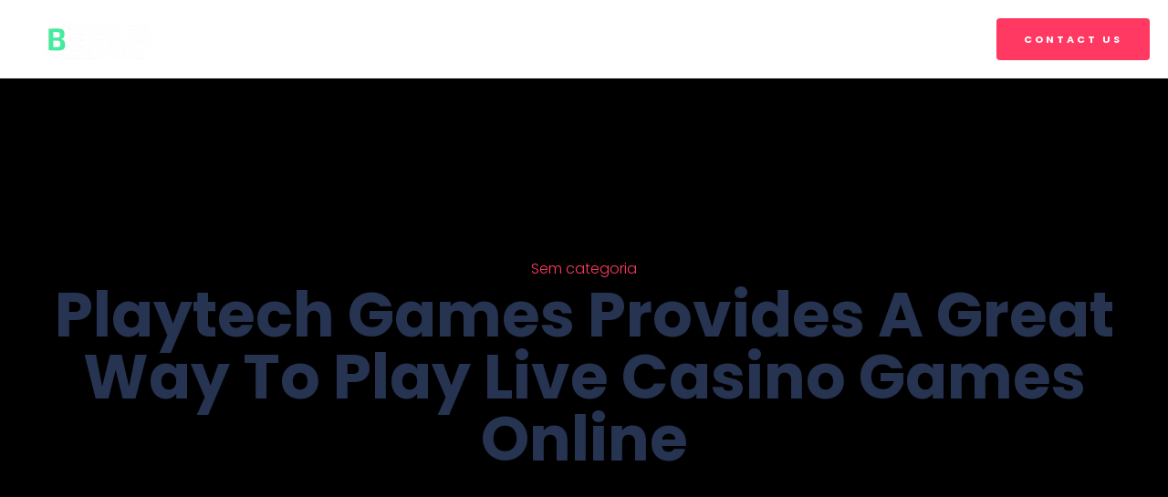

--- FILE ---
content_type: text/html; charset=UTF-8
request_url: https://mercadotrader.com.br/playtech-games-provides-a-great-way-to-play-live-casino-games-online/
body_size: 25094
content:
<!doctype html>
<html lang="pt-BR">
<head>
	<meta charset="UTF-8">
		<meta name="viewport" content="width=device-width, initial-scale=1">
	<link rel="profile" href="http://gmpg.org/xfn/11">
	<title>Playtech Games Provides A Great Way To Play Live Casino Games Online &#8211; Mercado Trader</title>
<meta name='robots' content='max-image-preview:large' />

			<!-- Facebook Pixel Code -->
			<script>
			!function(f,b,e,v,n,t,s){if(f.fbq)return;n=f.fbq=function(){n.callMethod?
			n.callMethod.apply(n,arguments):n.queue.push(arguments)};if(!f._fbq)f._fbq=n;
			n.push=n;n.loaded=!0;n.version='2.0';n.queue=[];t=b.createElement(e);t.async=!0;
			t.src=v;s=b.getElementsByTagName(e)[0];s.parentNode.insertBefore(t,s)}(window,
			document,'script','https://connect.facebook.net/en_US/fbevents.js' );
			fbq( "init", 401918998270062 );			</script>
			<!-- DO NOT MODIFY -->
			<!-- End Facebook Pixel Code -->

			
		<!-- Meta Tag Manager -->
		<meta name="facebook-domain-verification" content="k30hw7ts7cm8d6exq8zszkv5erqm05" />
		<!-- / Meta Tag Manager -->
<link rel='dns-prefetch' href='//www.googletagmanager.com' />
<link rel="alternate" type="application/rss+xml" title="Feed para Mercado Trader &raquo;" href="https://mercadotrader.com.br/feed/" />
<link rel="alternate" type="application/rss+xml" title="Feed de comentários para Mercado Trader &raquo;" href="https://mercadotrader.com.br/comments/feed/" />
<script type="text/javascript">
/* <![CDATA[ */
window._wpemojiSettings = {"baseUrl":"https:\/\/s.w.org\/images\/core\/emoji\/15.0.3\/72x72\/","ext":".png","svgUrl":"https:\/\/s.w.org\/images\/core\/emoji\/15.0.3\/svg\/","svgExt":".svg","source":{"concatemoji":"https:\/\/mercadotrader.com.br\/wp-includes\/js\/wp-emoji-release.min.js?ver=6.7"}};
/*! This file is auto-generated */
!function(i,n){var o,s,e;function c(e){try{var t={supportTests:e,timestamp:(new Date).valueOf()};sessionStorage.setItem(o,JSON.stringify(t))}catch(e){}}function p(e,t,n){e.clearRect(0,0,e.canvas.width,e.canvas.height),e.fillText(t,0,0);var t=new Uint32Array(e.getImageData(0,0,e.canvas.width,e.canvas.height).data),r=(e.clearRect(0,0,e.canvas.width,e.canvas.height),e.fillText(n,0,0),new Uint32Array(e.getImageData(0,0,e.canvas.width,e.canvas.height).data));return t.every(function(e,t){return e===r[t]})}function u(e,t,n){switch(t){case"flag":return n(e,"\ud83c\udff3\ufe0f\u200d\u26a7\ufe0f","\ud83c\udff3\ufe0f\u200b\u26a7\ufe0f")?!1:!n(e,"\ud83c\uddfa\ud83c\uddf3","\ud83c\uddfa\u200b\ud83c\uddf3")&&!n(e,"\ud83c\udff4\udb40\udc67\udb40\udc62\udb40\udc65\udb40\udc6e\udb40\udc67\udb40\udc7f","\ud83c\udff4\u200b\udb40\udc67\u200b\udb40\udc62\u200b\udb40\udc65\u200b\udb40\udc6e\u200b\udb40\udc67\u200b\udb40\udc7f");case"emoji":return!n(e,"\ud83d\udc26\u200d\u2b1b","\ud83d\udc26\u200b\u2b1b")}return!1}function f(e,t,n){var r="undefined"!=typeof WorkerGlobalScope&&self instanceof WorkerGlobalScope?new OffscreenCanvas(300,150):i.createElement("canvas"),a=r.getContext("2d",{willReadFrequently:!0}),o=(a.textBaseline="top",a.font="600 32px Arial",{});return e.forEach(function(e){o[e]=t(a,e,n)}),o}function t(e){var t=i.createElement("script");t.src=e,t.defer=!0,i.head.appendChild(t)}"undefined"!=typeof Promise&&(o="wpEmojiSettingsSupports",s=["flag","emoji"],n.supports={everything:!0,everythingExceptFlag:!0},e=new Promise(function(e){i.addEventListener("DOMContentLoaded",e,{once:!0})}),new Promise(function(t){var n=function(){try{var e=JSON.parse(sessionStorage.getItem(o));if("object"==typeof e&&"number"==typeof e.timestamp&&(new Date).valueOf()<e.timestamp+604800&&"object"==typeof e.supportTests)return e.supportTests}catch(e){}return null}();if(!n){if("undefined"!=typeof Worker&&"undefined"!=typeof OffscreenCanvas&&"undefined"!=typeof URL&&URL.createObjectURL&&"undefined"!=typeof Blob)try{var e="postMessage("+f.toString()+"("+[JSON.stringify(s),u.toString(),p.toString()].join(",")+"));",r=new Blob([e],{type:"text/javascript"}),a=new Worker(URL.createObjectURL(r),{name:"wpTestEmojiSupports"});return void(a.onmessage=function(e){c(n=e.data),a.terminate(),t(n)})}catch(e){}c(n=f(s,u,p))}t(n)}).then(function(e){for(var t in e)n.supports[t]=e[t],n.supports.everything=n.supports.everything&&n.supports[t],"flag"!==t&&(n.supports.everythingExceptFlag=n.supports.everythingExceptFlag&&n.supports[t]);n.supports.everythingExceptFlag=n.supports.everythingExceptFlag&&!n.supports.flag,n.DOMReady=!1,n.readyCallback=function(){n.DOMReady=!0}}).then(function(){return e}).then(function(){var e;n.supports.everything||(n.readyCallback(),(e=n.source||{}).concatemoji?t(e.concatemoji):e.wpemoji&&e.twemoji&&(t(e.twemoji),t(e.wpemoji)))}))}((window,document),window._wpemojiSettings);
/* ]]> */
</script>

<link rel='stylesheet' id='bdt-uikit-css' href='https://mercadotrader.com.br/wp-content/plugins/bdthemes-prime-slider-lite/assets/css/bdt-uikit.css?ver=3.2' type='text/css' media='all' />
<link rel='stylesheet' id='prime-slider-site-css' href='https://mercadotrader.com.br/wp-content/plugins/bdthemes-prime-slider-lite/assets/css/prime-slider-site.css?ver=2.4.0' type='text/css' media='all' />
<link rel='stylesheet' id='sina-morphing-anim-css' href='https://mercadotrader.com.br/wp-content/plugins/dethemekit-for-elementor/includes/ext/sina/assets/css/sina-morphing.min.css?ver=2.0.2' type='text/css' media='all' />
<link rel='stylesheet' id='de-scroll-animation-css-css' href='https://mercadotrader.com.br/wp-content/plugins/dethemekit-for-elementor/includes/ext/sina/assets/css/de-scroll-animation.css?ver=2.0.2' type='text/css' media='all' />
<link rel='stylesheet' id='de-reveal-animation-css-css' href='https://mercadotrader.com.br/wp-content/plugins/dethemekit-for-elementor/includes/ext/sina/assets/css/de-reveal-animation.css?ver=2.0.2' type='text/css' media='all' />
<link rel='stylesheet' id='de-curtain-animation-revealer-css' href='https://mercadotrader.com.br/wp-content/plugins/dethemekit-for-elementor/includes/ext/sina/assets/css/revealer.css?ver=2.0.2' type='text/css' media='all' />
<link rel='stylesheet' id='de-reveal-curtain-animation-css-css' href='https://mercadotrader.com.br/wp-content/plugins/dethemekit-for-elementor/includes/ext/sina/assets/css/de-reveal-curtain-animation.css?ver=2.0.2' type='text/css' media='all' />
<link rel='stylesheet' id='de-reveal-letter-decolines-css-css' href='https://mercadotrader.com.br/wp-content/plugins/dethemekit-for-elementor/includes/ext/sina/assets/css/letter/decolines.css?ver=2.0.2' type='text/css' media='all' />
<link rel='stylesheet' id='de-reveal-letter-normalize-css-css' href='https://mercadotrader.com.br/wp-content/plugins/dethemekit-for-elementor/includes/ext/sina/assets/css/letter/normalize.css?ver=2.0.2' type='text/css' media='all' />
<link rel='stylesheet' id='de-reveal-letter-lettereffect-css-css' href='https://mercadotrader.com.br/wp-content/plugins/dethemekit-for-elementor/includes/ext/sina/assets/css/letter/lettereffect.css?ver=2.0.2' type='text/css' media='all' />
<link rel='stylesheet' id='de-reveal-letter-pater-css-css' href='https://mercadotrader.com.br/wp-content/plugins/dethemekit-for-elementor/includes/ext/sina/assets/css/letter/pater.css?ver=2.0.2' type='text/css' media='all' />
<link rel='stylesheet' id='de-staggering-animate-css' href='https://mercadotrader.com.br/wp-content/plugins/dethemekit-for-elementor/includes/ext/sina/assets/css/de_staggering/animate.css?ver=2.0.2' type='text/css' media='all' />
<link rel='stylesheet' id='de-staggering-css-css' href='https://mercadotrader.com.br/wp-content/plugins/dethemekit-for-elementor/includes/ext/sina/assets/css/de_staggering/de-staggering.css?ver=2.0.2' type='text/css' media='all' />
<style id='wp-emoji-styles-inline-css' type='text/css'>

	img.wp-smiley, img.emoji {
		display: inline !important;
		border: none !important;
		box-shadow: none !important;
		height: 1em !important;
		width: 1em !important;
		margin: 0 0.07em !important;
		vertical-align: -0.1em !important;
		background: none !important;
		padding: 0 !important;
	}
</style>
<link rel='stylesheet' id='wp-block-library-css' href='https://mercadotrader.com.br/wp-includes/css/dist/block-library/style.min.css?ver=6.7' type='text/css' media='all' />
<style id='classic-theme-styles-inline-css' type='text/css'>
/*! This file is auto-generated */
.wp-block-button__link{color:#fff;background-color:#32373c;border-radius:9999px;box-shadow:none;text-decoration:none;padding:calc(.667em + 2px) calc(1.333em + 2px);font-size:1.125em}.wp-block-file__button{background:#32373c;color:#fff;text-decoration:none}
</style>
<style id='global-styles-inline-css' type='text/css'>
:root{--wp--preset--aspect-ratio--square: 1;--wp--preset--aspect-ratio--4-3: 4/3;--wp--preset--aspect-ratio--3-4: 3/4;--wp--preset--aspect-ratio--3-2: 3/2;--wp--preset--aspect-ratio--2-3: 2/3;--wp--preset--aspect-ratio--16-9: 16/9;--wp--preset--aspect-ratio--9-16: 9/16;--wp--preset--color--black: #000000;--wp--preset--color--cyan-bluish-gray: #abb8c3;--wp--preset--color--white: #ffffff;--wp--preset--color--pale-pink: #f78da7;--wp--preset--color--vivid-red: #cf2e2e;--wp--preset--color--luminous-vivid-orange: #ff6900;--wp--preset--color--luminous-vivid-amber: #fcb900;--wp--preset--color--light-green-cyan: #7bdcb5;--wp--preset--color--vivid-green-cyan: #00d084;--wp--preset--color--pale-cyan-blue: #8ed1fc;--wp--preset--color--vivid-cyan-blue: #0693e3;--wp--preset--color--vivid-purple: #9b51e0;--wp--preset--gradient--vivid-cyan-blue-to-vivid-purple: linear-gradient(135deg,rgba(6,147,227,1) 0%,rgb(155,81,224) 100%);--wp--preset--gradient--light-green-cyan-to-vivid-green-cyan: linear-gradient(135deg,rgb(122,220,180) 0%,rgb(0,208,130) 100%);--wp--preset--gradient--luminous-vivid-amber-to-luminous-vivid-orange: linear-gradient(135deg,rgba(252,185,0,1) 0%,rgba(255,105,0,1) 100%);--wp--preset--gradient--luminous-vivid-orange-to-vivid-red: linear-gradient(135deg,rgba(255,105,0,1) 0%,rgb(207,46,46) 100%);--wp--preset--gradient--very-light-gray-to-cyan-bluish-gray: linear-gradient(135deg,rgb(238,238,238) 0%,rgb(169,184,195) 100%);--wp--preset--gradient--cool-to-warm-spectrum: linear-gradient(135deg,rgb(74,234,220) 0%,rgb(151,120,209) 20%,rgb(207,42,186) 40%,rgb(238,44,130) 60%,rgb(251,105,98) 80%,rgb(254,248,76) 100%);--wp--preset--gradient--blush-light-purple: linear-gradient(135deg,rgb(255,206,236) 0%,rgb(152,150,240) 100%);--wp--preset--gradient--blush-bordeaux: linear-gradient(135deg,rgb(254,205,165) 0%,rgb(254,45,45) 50%,rgb(107,0,62) 100%);--wp--preset--gradient--luminous-dusk: linear-gradient(135deg,rgb(255,203,112) 0%,rgb(199,81,192) 50%,rgb(65,88,208) 100%);--wp--preset--gradient--pale-ocean: linear-gradient(135deg,rgb(255,245,203) 0%,rgb(182,227,212) 50%,rgb(51,167,181) 100%);--wp--preset--gradient--electric-grass: linear-gradient(135deg,rgb(202,248,128) 0%,rgb(113,206,126) 100%);--wp--preset--gradient--midnight: linear-gradient(135deg,rgb(2,3,129) 0%,rgb(40,116,252) 100%);--wp--preset--font-size--small: 13px;--wp--preset--font-size--medium: 20px;--wp--preset--font-size--large: 36px;--wp--preset--font-size--x-large: 42px;--wp--preset--spacing--20: 0.44rem;--wp--preset--spacing--30: 0.67rem;--wp--preset--spacing--40: 1rem;--wp--preset--spacing--50: 1.5rem;--wp--preset--spacing--60: 2.25rem;--wp--preset--spacing--70: 3.38rem;--wp--preset--spacing--80: 5.06rem;--wp--preset--shadow--natural: 6px 6px 9px rgba(0, 0, 0, 0.2);--wp--preset--shadow--deep: 12px 12px 50px rgba(0, 0, 0, 0.4);--wp--preset--shadow--sharp: 6px 6px 0px rgba(0, 0, 0, 0.2);--wp--preset--shadow--outlined: 6px 6px 0px -3px rgba(255, 255, 255, 1), 6px 6px rgba(0, 0, 0, 1);--wp--preset--shadow--crisp: 6px 6px 0px rgba(0, 0, 0, 1);}:where(.is-layout-flex){gap: 0.5em;}:where(.is-layout-grid){gap: 0.5em;}body .is-layout-flex{display: flex;}.is-layout-flex{flex-wrap: wrap;align-items: center;}.is-layout-flex > :is(*, div){margin: 0;}body .is-layout-grid{display: grid;}.is-layout-grid > :is(*, div){margin: 0;}:where(.wp-block-columns.is-layout-flex){gap: 2em;}:where(.wp-block-columns.is-layout-grid){gap: 2em;}:where(.wp-block-post-template.is-layout-flex){gap: 1.25em;}:where(.wp-block-post-template.is-layout-grid){gap: 1.25em;}.has-black-color{color: var(--wp--preset--color--black) !important;}.has-cyan-bluish-gray-color{color: var(--wp--preset--color--cyan-bluish-gray) !important;}.has-white-color{color: var(--wp--preset--color--white) !important;}.has-pale-pink-color{color: var(--wp--preset--color--pale-pink) !important;}.has-vivid-red-color{color: var(--wp--preset--color--vivid-red) !important;}.has-luminous-vivid-orange-color{color: var(--wp--preset--color--luminous-vivid-orange) !important;}.has-luminous-vivid-amber-color{color: var(--wp--preset--color--luminous-vivid-amber) !important;}.has-light-green-cyan-color{color: var(--wp--preset--color--light-green-cyan) !important;}.has-vivid-green-cyan-color{color: var(--wp--preset--color--vivid-green-cyan) !important;}.has-pale-cyan-blue-color{color: var(--wp--preset--color--pale-cyan-blue) !important;}.has-vivid-cyan-blue-color{color: var(--wp--preset--color--vivid-cyan-blue) !important;}.has-vivid-purple-color{color: var(--wp--preset--color--vivid-purple) !important;}.has-black-background-color{background-color: var(--wp--preset--color--black) !important;}.has-cyan-bluish-gray-background-color{background-color: var(--wp--preset--color--cyan-bluish-gray) !important;}.has-white-background-color{background-color: var(--wp--preset--color--white) !important;}.has-pale-pink-background-color{background-color: var(--wp--preset--color--pale-pink) !important;}.has-vivid-red-background-color{background-color: var(--wp--preset--color--vivid-red) !important;}.has-luminous-vivid-orange-background-color{background-color: var(--wp--preset--color--luminous-vivid-orange) !important;}.has-luminous-vivid-amber-background-color{background-color: var(--wp--preset--color--luminous-vivid-amber) !important;}.has-light-green-cyan-background-color{background-color: var(--wp--preset--color--light-green-cyan) !important;}.has-vivid-green-cyan-background-color{background-color: var(--wp--preset--color--vivid-green-cyan) !important;}.has-pale-cyan-blue-background-color{background-color: var(--wp--preset--color--pale-cyan-blue) !important;}.has-vivid-cyan-blue-background-color{background-color: var(--wp--preset--color--vivid-cyan-blue) !important;}.has-vivid-purple-background-color{background-color: var(--wp--preset--color--vivid-purple) !important;}.has-black-border-color{border-color: var(--wp--preset--color--black) !important;}.has-cyan-bluish-gray-border-color{border-color: var(--wp--preset--color--cyan-bluish-gray) !important;}.has-white-border-color{border-color: var(--wp--preset--color--white) !important;}.has-pale-pink-border-color{border-color: var(--wp--preset--color--pale-pink) !important;}.has-vivid-red-border-color{border-color: var(--wp--preset--color--vivid-red) !important;}.has-luminous-vivid-orange-border-color{border-color: var(--wp--preset--color--luminous-vivid-orange) !important;}.has-luminous-vivid-amber-border-color{border-color: var(--wp--preset--color--luminous-vivid-amber) !important;}.has-light-green-cyan-border-color{border-color: var(--wp--preset--color--light-green-cyan) !important;}.has-vivid-green-cyan-border-color{border-color: var(--wp--preset--color--vivid-green-cyan) !important;}.has-pale-cyan-blue-border-color{border-color: var(--wp--preset--color--pale-cyan-blue) !important;}.has-vivid-cyan-blue-border-color{border-color: var(--wp--preset--color--vivid-cyan-blue) !important;}.has-vivid-purple-border-color{border-color: var(--wp--preset--color--vivid-purple) !important;}.has-vivid-cyan-blue-to-vivid-purple-gradient-background{background: var(--wp--preset--gradient--vivid-cyan-blue-to-vivid-purple) !important;}.has-light-green-cyan-to-vivid-green-cyan-gradient-background{background: var(--wp--preset--gradient--light-green-cyan-to-vivid-green-cyan) !important;}.has-luminous-vivid-amber-to-luminous-vivid-orange-gradient-background{background: var(--wp--preset--gradient--luminous-vivid-amber-to-luminous-vivid-orange) !important;}.has-luminous-vivid-orange-to-vivid-red-gradient-background{background: var(--wp--preset--gradient--luminous-vivid-orange-to-vivid-red) !important;}.has-very-light-gray-to-cyan-bluish-gray-gradient-background{background: var(--wp--preset--gradient--very-light-gray-to-cyan-bluish-gray) !important;}.has-cool-to-warm-spectrum-gradient-background{background: var(--wp--preset--gradient--cool-to-warm-spectrum) !important;}.has-blush-light-purple-gradient-background{background: var(--wp--preset--gradient--blush-light-purple) !important;}.has-blush-bordeaux-gradient-background{background: var(--wp--preset--gradient--blush-bordeaux) !important;}.has-luminous-dusk-gradient-background{background: var(--wp--preset--gradient--luminous-dusk) !important;}.has-pale-ocean-gradient-background{background: var(--wp--preset--gradient--pale-ocean) !important;}.has-electric-grass-gradient-background{background: var(--wp--preset--gradient--electric-grass) !important;}.has-midnight-gradient-background{background: var(--wp--preset--gradient--midnight) !important;}.has-small-font-size{font-size: var(--wp--preset--font-size--small) !important;}.has-medium-font-size{font-size: var(--wp--preset--font-size--medium) !important;}.has-large-font-size{font-size: var(--wp--preset--font-size--large) !important;}.has-x-large-font-size{font-size: var(--wp--preset--font-size--x-large) !important;}
:where(.wp-block-post-template.is-layout-flex){gap: 1.25em;}:where(.wp-block-post-template.is-layout-grid){gap: 1.25em;}
:where(.wp-block-columns.is-layout-flex){gap: 2em;}:where(.wp-block-columns.is-layout-grid){gap: 2em;}
:root :where(.wp-block-pullquote){font-size: 1.5em;line-height: 1.6;}
</style>
<link rel='stylesheet' id='d84ee319c-css' href='https://mercadotrader.com.br/wp-content/uploads/essential-addons-elementor/734e5f942.min.css?ver=1768444344' type='text/css' media='all' />
<link rel='stylesheet' id='hello-elementor-css' href='https://mercadotrader.com.br/wp-content/themes/hello-elementor/style.min.css?ver=2.4.1' type='text/css' media='all' />
<link rel='stylesheet' id='hello-elementor-theme-style-css' href='https://mercadotrader.com.br/wp-content/themes/hello-elementor/theme.min.css?ver=2.4.1' type='text/css' media='all' />
<link rel='stylesheet' id='font-awesome-four-css' href='https://mercadotrader.com.br/wp-content/plugins/dethemekit-for-elementor/assets/css/font-awesome.min.css?ver=2.0.2' type='text/css' media='all' />
<link rel='stylesheet' id='simple-line-icons-wl-css' href='https://mercadotrader.com.br/wp-content/plugins/dethemekit-for-elementor/assets/css/simple-line-icons.css?ver=2.0.2' type='text/css' media='all' />
<link rel='stylesheet' id='htflexboxgrid-css' href='https://mercadotrader.com.br/wp-content/plugins/dethemekit-for-elementor/assets/css/htflexboxgrid.css?ver=2.0.2' type='text/css' media='all' />
<link rel='stylesheet' id='slick-css' href='https://mercadotrader.com.br/wp-content/plugins/happy-elementor-addons/assets/vendor/slick/slick.css?ver=3.4.0' type='text/css' media='all' />
<link rel='stylesheet' id='dethemekit-widgets-css' href='https://mercadotrader.com.br/wp-content/plugins/dethemekit-for-elementor/assets/css/dethemekit-widgets.css?ver=2.0.2' type='text/css' media='all' />
<style id='dethemekit-widgets-inline-css' type='text/css'>
.woocommerce #respond input#submit.alt, .woocommerce a.button.alt, .woocommerce button.button.alt, .woocommerce input.button.alt,.woocommerce #respond input#submit.alt:hover, .woocommerce a.button.alt:hover, .woocommerce button.button.alt:hover, .woocommerce input.button.alt:hover,.woocommerce a.button,.woocommerce a.button:hover,.woocommerce button.button,.woocommerce button.button:hover,.woocommerce a.remove:hover,.woocommerce a.button.wc-backward,.woocommerce a.button.wc-backward:hover{background-color:}.woocommerce #respond input#submit.alt, .woocommerce a.button.alt, .woocommerce button.button.alt, .woocommerce input.button.alt,.woocommerce #respond input#submit.alt:hover, .woocommerce a.button.alt:hover, .woocommerce button.button.alt:hover, .woocommerce input.button.alt:hover,.woocommerce a.button,.woocommerce a.button:hover,.woocommerce button.button,.woocommerce button.button:hover, .woocommerce a.button.wc-backward,.woocommerce button.button:disabled, .woocommerce button.button:disabled[disabled],.woocommerce .cart-collaterals .cart_totals .wc-proceed-to-checkout a.wc-forward{color:}.woocommerce a.remove{color: !important}.woocommerce .woocommerce-cart-form a.button, .woocommerce .woocommerce-cart-form button.button[type="submit"], .woocommerce .cart-collaterals a.checkout-button, .woocommerce .return-to-shop a.button.wc-backward{border:1px  }.woocommerce-info,.woocommerce-message,.woocommerce-error{border-top-color:}.woocommerce-info::before,.woocommerce-message::before,.woocommerce-error::before{color: !important}{color:#F9F7F5 !important}{color:#F9F7F5 !important}{color:#F9F7F5 !important}{color:#F9F7F5 !important}h1, h2, h3, h4, h5, h6{color:}body, a{color:}
</style>
<link rel='stylesheet' id='dethemekit-de-carousel-css' href='https://mercadotrader.com.br/wp-content/plugins/dethemekit-for-elementor/assets/css/dethemekit-de-carousel.css?ver=2.0.2' type='text/css' media='all' />
<link rel='stylesheet' id='elementor-icons-css' href='https://mercadotrader.com.br/wp-content/plugins/elementor/assets/lib/eicons/css/elementor-icons.min.css?ver=5.15.0' type='text/css' media='all' />
<link rel='stylesheet' id='elementor-frontend-css' href='https://mercadotrader.com.br/wp-content/plugins/elementor/assets/css/frontend.min.css?ver=3.6.6' type='text/css' media='all' />
<style id='elementor-frontend-inline-css' type='text/css'>
@-webkit-keyframes ha_fadeIn{0%{opacity:0}to{opacity:1}}@keyframes ha_fadeIn{0%{opacity:0}to{opacity:1}}.ha_fadeIn{-webkit-animation-name:ha_fadeIn;animation-name:ha_fadeIn}@-webkit-keyframes ha_zoomIn{0%{opacity:0;-webkit-transform:scale3d(.3,.3,.3);transform:scale3d(.3,.3,.3)}50%{opacity:1}}@keyframes ha_zoomIn{0%{opacity:0;-webkit-transform:scale3d(.3,.3,.3);transform:scale3d(.3,.3,.3)}50%{opacity:1}}.ha_zoomIn{-webkit-animation-name:ha_zoomIn;animation-name:ha_zoomIn}@-webkit-keyframes ha_rollIn{0%{opacity:0;-webkit-transform:translate3d(-100%,0,0) rotate3d(0,0,1,-120deg);transform:translate3d(-100%,0,0) rotate3d(0,0,1,-120deg)}to{opacity:1}}@keyframes ha_rollIn{0%{opacity:0;-webkit-transform:translate3d(-100%,0,0) rotate3d(0,0,1,-120deg);transform:translate3d(-100%,0,0) rotate3d(0,0,1,-120deg)}to{opacity:1}}.ha_rollIn{-webkit-animation-name:ha_rollIn;animation-name:ha_rollIn}@-webkit-keyframes ha_bounce{0%,20%,53%,to{-webkit-animation-timing-function:cubic-bezier(.215,.61,.355,1);animation-timing-function:cubic-bezier(.215,.61,.355,1)}40%,43%{-webkit-transform:translate3d(0,-30px,0) scaleY(1.1);transform:translate3d(0,-30px,0) scaleY(1.1);-webkit-animation-timing-function:cubic-bezier(.755,.05,.855,.06);animation-timing-function:cubic-bezier(.755,.05,.855,.06)}70%{-webkit-transform:translate3d(0,-15px,0) scaleY(1.05);transform:translate3d(0,-15px,0) scaleY(1.05);-webkit-animation-timing-function:cubic-bezier(.755,.05,.855,.06);animation-timing-function:cubic-bezier(.755,.05,.855,.06)}80%{-webkit-transition-timing-function:cubic-bezier(.215,.61,.355,1);transition-timing-function:cubic-bezier(.215,.61,.355,1);-webkit-transform:translate3d(0,0,0) scaleY(.95);transform:translate3d(0,0,0) scaleY(.95)}90%{-webkit-transform:translate3d(0,-4px,0) scaleY(1.02);transform:translate3d(0,-4px,0) scaleY(1.02)}}@keyframes ha_bounce{0%,20%,53%,to{-webkit-animation-timing-function:cubic-bezier(.215,.61,.355,1);animation-timing-function:cubic-bezier(.215,.61,.355,1)}40%,43%{-webkit-transform:translate3d(0,-30px,0) scaleY(1.1);transform:translate3d(0,-30px,0) scaleY(1.1);-webkit-animation-timing-function:cubic-bezier(.755,.05,.855,.06);animation-timing-function:cubic-bezier(.755,.05,.855,.06)}70%{-webkit-transform:translate3d(0,-15px,0) scaleY(1.05);transform:translate3d(0,-15px,0) scaleY(1.05);-webkit-animation-timing-function:cubic-bezier(.755,.05,.855,.06);animation-timing-function:cubic-bezier(.755,.05,.855,.06)}80%{-webkit-transition-timing-function:cubic-bezier(.215,.61,.355,1);transition-timing-function:cubic-bezier(.215,.61,.355,1);-webkit-transform:translate3d(0,0,0) scaleY(.95);transform:translate3d(0,0,0) scaleY(.95)}90%{-webkit-transform:translate3d(0,-4px,0) scaleY(1.02);transform:translate3d(0,-4px,0) scaleY(1.02)}}.ha_bounce{-webkit-transform-origin:center bottom;-ms-transform-origin:center bottom;transform-origin:center bottom;-webkit-animation-name:ha_bounce;animation-name:ha_bounce}@-webkit-keyframes ha_bounceIn{0%,20%,40%,60%,80%,to{-webkit-animation-timing-function:cubic-bezier(.215,.61,.355,1);animation-timing-function:cubic-bezier(.215,.61,.355,1)}0%{opacity:0;-webkit-transform:scale3d(.3,.3,.3);transform:scale3d(.3,.3,.3)}20%{-webkit-transform:scale3d(1.1,1.1,1.1);transform:scale3d(1.1,1.1,1.1)}40%{-webkit-transform:scale3d(.9,.9,.9);transform:scale3d(.9,.9,.9)}60%{opacity:1;-webkit-transform:scale3d(1.03,1.03,1.03);transform:scale3d(1.03,1.03,1.03)}80%{-webkit-transform:scale3d(.97,.97,.97);transform:scale3d(.97,.97,.97)}to{opacity:1}}@keyframes ha_bounceIn{0%,20%,40%,60%,80%,to{-webkit-animation-timing-function:cubic-bezier(.215,.61,.355,1);animation-timing-function:cubic-bezier(.215,.61,.355,1)}0%{opacity:0;-webkit-transform:scale3d(.3,.3,.3);transform:scale3d(.3,.3,.3)}20%{-webkit-transform:scale3d(1.1,1.1,1.1);transform:scale3d(1.1,1.1,1.1)}40%{-webkit-transform:scale3d(.9,.9,.9);transform:scale3d(.9,.9,.9)}60%{opacity:1;-webkit-transform:scale3d(1.03,1.03,1.03);transform:scale3d(1.03,1.03,1.03)}80%{-webkit-transform:scale3d(.97,.97,.97);transform:scale3d(.97,.97,.97)}to{opacity:1}}.ha_bounceIn{-webkit-animation-name:ha_bounceIn;animation-name:ha_bounceIn;-webkit-animation-duration:calc(1s*.75);-webkit-animation-duration:calc(var(--animate-duration)*.75);animation-duration:calc(1s*.75);animation-duration:calc(var(--animate-duration)*.75)}@-webkit-keyframes ha_flipInX{0%{opacity:0;-webkit-transform:perspective(400px) rotate3d(1,0,0,90deg);transform:perspective(400px) rotate3d(1,0,0,90deg);-webkit-animation-timing-function:ease-in;animation-timing-function:ease-in}40%{-webkit-transform:perspective(400px) rotate3d(1,0,0,-20deg);transform:perspective(400px) rotate3d(1,0,0,-20deg);-webkit-animation-timing-function:ease-in;animation-timing-function:ease-in}60%{opacity:1;-webkit-transform:perspective(400px) rotate3d(1,0,0,10deg);transform:perspective(400px) rotate3d(1,0,0,10deg)}80%{-webkit-transform:perspective(400px) rotate3d(1,0,0,-5deg);transform:perspective(400px) rotate3d(1,0,0,-5deg)}}@keyframes ha_flipInX{0%{opacity:0;-webkit-transform:perspective(400px) rotate3d(1,0,0,90deg);transform:perspective(400px) rotate3d(1,0,0,90deg);-webkit-animation-timing-function:ease-in;animation-timing-function:ease-in}40%{-webkit-transform:perspective(400px) rotate3d(1,0,0,-20deg);transform:perspective(400px) rotate3d(1,0,0,-20deg);-webkit-animation-timing-function:ease-in;animation-timing-function:ease-in}60%{opacity:1;-webkit-transform:perspective(400px) rotate3d(1,0,0,10deg);transform:perspective(400px) rotate3d(1,0,0,10deg)}80%{-webkit-transform:perspective(400px) rotate3d(1,0,0,-5deg);transform:perspective(400px) rotate3d(1,0,0,-5deg)}}.ha_flipInX,.ha_flipInY{-webkit-animation-name:ha_flipInX;animation-name:ha_flipInX;-webkit-backface-visibility:visible!important;backface-visibility:visible!important}@-webkit-keyframes ha_flipInY{0%{opacity:0;-webkit-transform:perspective(400px) rotate3d(0,1,0,90deg);transform:perspective(400px) rotate3d(0,1,0,90deg);-webkit-animation-timing-function:ease-in;animation-timing-function:ease-in}40%{-webkit-transform:perspective(400px) rotate3d(0,1,0,-20deg);transform:perspective(400px) rotate3d(0,1,0,-20deg);-webkit-animation-timing-function:ease-in;animation-timing-function:ease-in}60%{opacity:1;-webkit-transform:perspective(400px) rotate3d(0,1,0,10deg);transform:perspective(400px) rotate3d(0,1,0,10deg)}80%{-webkit-transform:perspective(400px) rotate3d(0,1,0,-5deg);transform:perspective(400px) rotate3d(0,1,0,-5deg)}}@keyframes ha_flipInY{0%{opacity:0;-webkit-transform:perspective(400px) rotate3d(0,1,0,90deg);transform:perspective(400px) rotate3d(0,1,0,90deg);-webkit-animation-timing-function:ease-in;animation-timing-function:ease-in}40%{-webkit-transform:perspective(400px) rotate3d(0,1,0,-20deg);transform:perspective(400px) rotate3d(0,1,0,-20deg);-webkit-animation-timing-function:ease-in;animation-timing-function:ease-in}60%{opacity:1;-webkit-transform:perspective(400px) rotate3d(0,1,0,10deg);transform:perspective(400px) rotate3d(0,1,0,10deg)}80%{-webkit-transform:perspective(400px) rotate3d(0,1,0,-5deg);transform:perspective(400px) rotate3d(0,1,0,-5deg)}}.ha_flipInY{-webkit-animation-name:ha_flipInY;animation-name:ha_flipInY}@-webkit-keyframes ha_swing{20%{-webkit-transform:rotate3d(0,0,1,15deg);transform:rotate3d(0,0,1,15deg)}40%{-webkit-transform:rotate3d(0,0,1,-10deg);transform:rotate3d(0,0,1,-10deg)}60%{-webkit-transform:rotate3d(0,0,1,5deg);transform:rotate3d(0,0,1,5deg)}80%{-webkit-transform:rotate3d(0,0,1,-5deg);transform:rotate3d(0,0,1,-5deg)}}@keyframes ha_swing{20%{-webkit-transform:rotate3d(0,0,1,15deg);transform:rotate3d(0,0,1,15deg)}40%{-webkit-transform:rotate3d(0,0,1,-10deg);transform:rotate3d(0,0,1,-10deg)}60%{-webkit-transform:rotate3d(0,0,1,5deg);transform:rotate3d(0,0,1,5deg)}80%{-webkit-transform:rotate3d(0,0,1,-5deg);transform:rotate3d(0,0,1,-5deg)}}.ha_swing{-webkit-transform-origin:top center;-ms-transform-origin:top center;transform-origin:top center;-webkit-animation-name:ha_swing;animation-name:ha_swing}@-webkit-keyframes ha_slideInDown{0%{visibility:visible;-webkit-transform:translate3d(0,-100%,0);transform:translate3d(0,-100%,0)}}@keyframes ha_slideInDown{0%{visibility:visible;-webkit-transform:translate3d(0,-100%,0);transform:translate3d(0,-100%,0)}}.ha_slideInDown{-webkit-animation-name:ha_slideInDown;animation-name:ha_slideInDown}@-webkit-keyframes ha_slideInUp{0%{visibility:visible;-webkit-transform:translate3d(0,100%,0);transform:translate3d(0,100%,0)}}@keyframes ha_slideInUp{0%{visibility:visible;-webkit-transform:translate3d(0,100%,0);transform:translate3d(0,100%,0)}}.ha_slideInUp{-webkit-animation-name:ha_slideInUp;animation-name:ha_slideInUp}@-webkit-keyframes ha_slideInLeft{0%{visibility:visible;-webkit-transform:translate3d(-100%,0,0);transform:translate3d(-100%,0,0)}}@keyframes ha_slideInLeft{0%{visibility:visible;-webkit-transform:translate3d(-100%,0,0);transform:translate3d(-100%,0,0)}}.ha_slideInLeft{-webkit-animation-name:ha_slideInLeft;animation-name:ha_slideInLeft}@-webkit-keyframes ha_slideInRight{0%{visibility:visible;-webkit-transform:translate3d(100%,0,0);transform:translate3d(100%,0,0)}}@keyframes ha_slideInRight{0%{visibility:visible;-webkit-transform:translate3d(100%,0,0);transform:translate3d(100%,0,0)}}.ha_slideInRight{-webkit-animation-name:ha_slideInRight;animation-name:ha_slideInRight}.ha-css-transform-yes{-webkit-transition-duration:var(--ha-tfx-transition-duration,.2s);transition-duration:var(--ha-tfx-transition-duration,.2s);-webkit-transition-property:-webkit-transform;transition-property:transform;transition-property:transform,-webkit-transform;-webkit-transform:translate(var(--ha-tfx-translate-x,0),var(--ha-tfx-translate-y,0)) scale(var(--ha-tfx-scale-x,1),var(--ha-tfx-scale-y,1)) skew(var(--ha-tfx-skew-x,0),var(--ha-tfx-skew-y,0)) rotateX(var(--ha-tfx-rotate-x,0)) rotateY(var(--ha-tfx-rotate-y,0)) rotateZ(var(--ha-tfx-rotate-z,0));transform:translate(var(--ha-tfx-translate-x,0),var(--ha-tfx-translate-y,0)) scale(var(--ha-tfx-scale-x,1),var(--ha-tfx-scale-y,1)) skew(var(--ha-tfx-skew-x,0),var(--ha-tfx-skew-y,0)) rotateX(var(--ha-tfx-rotate-x,0)) rotateY(var(--ha-tfx-rotate-y,0)) rotateZ(var(--ha-tfx-rotate-z,0))}.ha-css-transform-yes:hover{-webkit-transform:translate(var(--ha-tfx-translate-x-hover,var(--ha-tfx-translate-x,0)),var(--ha-tfx-translate-y-hover,var(--ha-tfx-translate-y,0))) scale(var(--ha-tfx-scale-x-hover,var(--ha-tfx-scale-x,1)),var(--ha-tfx-scale-y-hover,var(--ha-tfx-scale-y,1))) skew(var(--ha-tfx-skew-x-hover,var(--ha-tfx-skew-x,0)),var(--ha-tfx-skew-y-hover,var(--ha-tfx-skew-y,0))) rotateX(var(--ha-tfx-rotate-x-hover,var(--ha-tfx-rotate-x,0))) rotateY(var(--ha-tfx-rotate-y-hover,var(--ha-tfx-rotate-y,0))) rotateZ(var(--ha-tfx-rotate-z-hover,var(--ha-tfx-rotate-z,0)));transform:translate(var(--ha-tfx-translate-x-hover,var(--ha-tfx-translate-x,0)),var(--ha-tfx-translate-y-hover,var(--ha-tfx-translate-y,0))) scale(var(--ha-tfx-scale-x-hover,var(--ha-tfx-scale-x,1)),var(--ha-tfx-scale-y-hover,var(--ha-tfx-scale-y,1))) skew(var(--ha-tfx-skew-x-hover,var(--ha-tfx-skew-x,0)),var(--ha-tfx-skew-y-hover,var(--ha-tfx-skew-y,0))) rotateX(var(--ha-tfx-rotate-x-hover,var(--ha-tfx-rotate-x,0))) rotateY(var(--ha-tfx-rotate-y-hover,var(--ha-tfx-rotate-y,0))) rotateZ(var(--ha-tfx-rotate-z-hover,var(--ha-tfx-rotate-z,0)))}.happy-addon>.elementor-widget-container{word-wrap:break-word;overflow-wrap:break-word;box-sizing:border-box}.happy-addon>.elementor-widget-container *{box-sizing:border-box}.happy-addon p:empty{display:none}.happy-addon .elementor-inline-editing{min-height:auto!important}.happy-addon-pro img{max-width:100%;height:auto;-o-object-fit:cover;object-fit:cover}.ha-screen-reader-text{position:absolute;overflow:hidden;clip:rect(1px,1px,1px,1px);margin:-1px;padding:0;width:1px;height:1px;border:0;word-wrap:normal!important;-webkit-clip-path:inset(50%);clip-path:inset(50%)}.ha-has-bg-overlay>.elementor-widget-container{position:relative;z-index:1}.ha-has-bg-overlay>.elementor-widget-container:before{position:absolute;top:0;left:0;z-index:-1;width:100%;height:100%;content:""}.ha-popup--is-enabled .ha-js-popup,.ha-popup--is-enabled .ha-js-popup img{cursor:-webkit-zoom-in!important;cursor:zoom-in!important}.mfp-wrap .mfp-arrow,.mfp-wrap .mfp-close{background-color:transparent}.mfp-wrap .mfp-arrow:focus,.mfp-wrap .mfp-close:focus{outline-width:thin}.ha-advanced-tooltip-enable{position:relative;cursor:pointer;--ha-tooltip-arrow-color:#000;--ha-tooltip-arrow-distance:0}.ha-advanced-tooltip-enable .ha-advanced-tooltip-content{position:absolute;z-index:999;display:none;padding:5px 0;width:120px;height:auto;border-radius:6px;background-color:#000;color:#fff;text-align:center;opacity:0}.ha-advanced-tooltip-enable .ha-advanced-tooltip-content::after{position:absolute;border-width:5px;border-style:solid;content:""}.ha-advanced-tooltip-enable .ha-advanced-tooltip-content.no-arrow::after{visibility:hidden}.ha-advanced-tooltip-enable .ha-advanced-tooltip-content.show{display:inline-block;opacity:1}.ha-advanced-tooltip-enable.ha-advanced-tooltip-top .ha-advanced-tooltip-content,body[data-elementor-device-mode=tablet] .ha-advanced-tooltip-enable.ha-advanced-tooltip-tablet-top .ha-advanced-tooltip-content{top:unset;right:0;bottom:calc(101% + var(--ha-tooltip-arrow-distance));left:0;margin:0 auto}.ha-advanced-tooltip-enable.ha-advanced-tooltip-top .ha-advanced-tooltip-content::after,body[data-elementor-device-mode=tablet] .ha-advanced-tooltip-enable.ha-advanced-tooltip-tablet-top .ha-advanced-tooltip-content::after{top:100%;right:unset;bottom:unset;left:50%;border-color:var(--ha-tooltip-arrow-color) transparent transparent;-webkit-transform:translateX(-50%);-ms-transform:translateX(-50%);transform:translateX(-50%)}.ha-advanced-tooltip-enable.ha-advanced-tooltip-bottom .ha-advanced-tooltip-content,body[data-elementor-device-mode=tablet] .ha-advanced-tooltip-enable.ha-advanced-tooltip-tablet-bottom .ha-advanced-tooltip-content{top:calc(101% + var(--ha-tooltip-arrow-distance));right:0;bottom:unset;left:0;margin:0 auto}.ha-advanced-tooltip-enable.ha-advanced-tooltip-bottom .ha-advanced-tooltip-content::after,body[data-elementor-device-mode=tablet] .ha-advanced-tooltip-enable.ha-advanced-tooltip-tablet-bottom .ha-advanced-tooltip-content::after{top:unset;right:unset;bottom:100%;left:50%;border-color:transparent transparent var(--ha-tooltip-arrow-color);-webkit-transform:translateX(-50%);-ms-transform:translateX(-50%);transform:translateX(-50%)}.ha-advanced-tooltip-enable.ha-advanced-tooltip-left .ha-advanced-tooltip-content,body[data-elementor-device-mode=tablet] .ha-advanced-tooltip-enable.ha-advanced-tooltip-tablet-left .ha-advanced-tooltip-content{top:50%;right:calc(101% + var(--ha-tooltip-arrow-distance));bottom:unset;left:unset;-webkit-transform:translateY(-50%);-ms-transform:translateY(-50%);transform:translateY(-50%)}.ha-advanced-tooltip-enable.ha-advanced-tooltip-left .ha-advanced-tooltip-content::after,body[data-elementor-device-mode=tablet] .ha-advanced-tooltip-enable.ha-advanced-tooltip-tablet-left .ha-advanced-tooltip-content::after{top:50%;right:unset;bottom:unset;left:100%;border-color:transparent transparent transparent var(--ha-tooltip-arrow-color);-webkit-transform:translateY(-50%);-ms-transform:translateY(-50%);transform:translateY(-50%)}.ha-advanced-tooltip-enable.ha-advanced-tooltip-right .ha-advanced-tooltip-content,body[data-elementor-device-mode=tablet] .ha-advanced-tooltip-enable.ha-advanced-tooltip-tablet-right .ha-advanced-tooltip-content{top:50%;right:unset;bottom:unset;left:calc(101% + var(--ha-tooltip-arrow-distance));-webkit-transform:translateY(-50%);-ms-transform:translateY(-50%);transform:translateY(-50%)}.ha-advanced-tooltip-enable.ha-advanced-tooltip-right .ha-advanced-tooltip-content::after,body[data-elementor-device-mode=tablet] .ha-advanced-tooltip-enable.ha-advanced-tooltip-tablet-right .ha-advanced-tooltip-content::after{top:50%;right:100%;bottom:unset;left:unset;border-color:transparent var(--ha-tooltip-arrow-color) transparent transparent;-webkit-transform:translateY(-50%);-ms-transform:translateY(-50%);transform:translateY(-50%)}body[data-elementor-device-mode=mobile] .ha-advanced-tooltip-enable.ha-advanced-tooltip-mobile-top .ha-advanced-tooltip-content{top:unset;right:0;bottom:calc(101% + var(--ha-tooltip-arrow-distance));left:0;margin:0 auto}body[data-elementor-device-mode=mobile] .ha-advanced-tooltip-enable.ha-advanced-tooltip-mobile-top .ha-advanced-tooltip-content::after{top:100%;right:unset;bottom:unset;left:50%;border-color:var(--ha-tooltip-arrow-color) transparent transparent;-webkit-transform:translateX(-50%);-ms-transform:translateX(-50%);transform:translateX(-50%)}body[data-elementor-device-mode=mobile] .ha-advanced-tooltip-enable.ha-advanced-tooltip-mobile-bottom .ha-advanced-tooltip-content{top:calc(101% + var(--ha-tooltip-arrow-distance));right:0;bottom:unset;left:0;margin:0 auto}body[data-elementor-device-mode=mobile] .ha-advanced-tooltip-enable.ha-advanced-tooltip-mobile-bottom .ha-advanced-tooltip-content::after{top:unset;right:unset;bottom:100%;left:50%;border-color:transparent transparent var(--ha-tooltip-arrow-color);-webkit-transform:translateX(-50%);-ms-transform:translateX(-50%);transform:translateX(-50%)}body[data-elementor-device-mode=mobile] .ha-advanced-tooltip-enable.ha-advanced-tooltip-mobile-left .ha-advanced-tooltip-content{top:50%;right:calc(101% + var(--ha-tooltip-arrow-distance));bottom:unset;left:unset;-webkit-transform:translateY(-50%);-ms-transform:translateY(-50%);transform:translateY(-50%)}body[data-elementor-device-mode=mobile] .ha-advanced-tooltip-enable.ha-advanced-tooltip-mobile-left .ha-advanced-tooltip-content::after{top:50%;right:unset;bottom:unset;left:100%;border-color:transparent transparent transparent var(--ha-tooltip-arrow-color);-webkit-transform:translateY(-50%);-ms-transform:translateY(-50%);transform:translateY(-50%)}body[data-elementor-device-mode=mobile] .ha-advanced-tooltip-enable.ha-advanced-tooltip-mobile-right .ha-advanced-tooltip-content{top:50%;right:unset;bottom:unset;left:calc(101% + var(--ha-tooltip-arrow-distance));-webkit-transform:translateY(-50%);-ms-transform:translateY(-50%);transform:translateY(-50%)}body[data-elementor-device-mode=mobile] .ha-advanced-tooltip-enable.ha-advanced-tooltip-mobile-right .ha-advanced-tooltip-content::after{top:50%;right:100%;bottom:unset;left:unset;border-color:transparent var(--ha-tooltip-arrow-color) transparent transparent;-webkit-transform:translateY(-50%);-ms-transform:translateY(-50%);transform:translateY(-50%)}.ha-particle-wrapper{position:absolute;top:0;left:0;width:100%;height:100%}
</style>
<link rel='stylesheet' id='elementor-post-3156-css' href='https://mercadotrader.com.br/wp-content/uploads/elementor/css/post-3156.css?ver=1731581388' type='text/css' media='all' />
<link rel='stylesheet' id='slick-carousal-css-css' href='https://mercadotrader.com.br/wp-content/plugins/ultimate-carousel-for-elementor/classes/../css/slick-carousal.css?ver=6.7' type='text/css' media='all' />
<link rel='stylesheet' id='font_awesome_solid-css' href='https://mercadotrader.com.br/wp-content/plugins/ultimate-carousel-for-elementor/classes/../css/font-awesome/css/all.css?ver=6.7' type='text/css' media='all' />
<link rel='stylesheet' id='font_awese_solid-css' href='https://mercadotrader.com.br/wp-content/plugins/ultimate-carousel-for-elementor/classes/../../elementor/assets/lib/font-awesome/css/solid.min.css?ver=6.7' type='text/css' media='all' />
<link rel='stylesheet' id='elementor-pro-css' href='https://mercadotrader.com.br/wp-content/plugins/elementor-pro/assets/css/frontend.min.css?ver=3.7.1' type='text/css' media='all' />
<link rel='stylesheet' id='de-sticky-frontend-css' href='https://mercadotrader.com.br/wp-content/plugins/dethemekit-for-elementor/assets/css/de-sticky-frontend.css?ver=2.0.2' type='text/css' media='all' />
<link rel='stylesheet' id='de-product-display-css' href='https://mercadotrader.com.br/wp-content/plugins/dethemekit-for-elementor/assets/css/de-product-display.css?ver=2.0.2' type='text/css' media='all' />
<link rel='stylesheet' id='elementor-post-3142-css' href='https://mercadotrader.com.br/wp-content/uploads/elementor/css/post-3142.css?ver=1731581389' type='text/css' media='all' />
<link rel='stylesheet' id='happy-icons-css' href='https://mercadotrader.com.br/wp-content/plugins/happy-elementor-addons/assets/fonts/style.min.css?ver=3.4.0' type='text/css' media='all' />
<link rel='stylesheet' id='font-awesome-css' href='https://mercadotrader.com.br/wp-content/plugins/elementor/assets/lib/font-awesome/css/font-awesome.min.css?ver=4.7.0' type='text/css' media='all' />
<link rel='stylesheet' id='elementor-post-3150-css' href='https://mercadotrader.com.br/wp-content/uploads/elementor/css/post-3150.css?ver=1731581389' type='text/css' media='all' />
<link rel='stylesheet' id='elementor-post-3146-css' href='https://mercadotrader.com.br/wp-content/uploads/elementor/css/post-3146.css?ver=1731581520' type='text/css' media='all' />
<link rel='stylesheet' id='elementor-icons-ekiticons-css' href='https://mercadotrader.com.br/wp-content/plugins/elementskit-lite/modules/elementskit-icon-pack/assets/css/ekiticons.css?ver=2.5.1' type='text/css' media='all' />
<link rel='stylesheet' id='ekit-widget-styles-css' href='https://mercadotrader.com.br/wp-content/plugins/elementskit-lite/widgets/init/assets/css/widget-styles.css?ver=2.5.1' type='text/css' media='all' />
<link rel='stylesheet' id='ekit-responsive-css' href='https://mercadotrader.com.br/wp-content/plugins/elementskit-lite/widgets/init/assets/css/responsive.css?ver=2.5.1' type='text/css' media='all' />
<link rel='stylesheet' id='ecs-styles-css' href='https://mercadotrader.com.br/wp-content/plugins/dethemekit-for-elementor/assets/css/de_loop/ecs-style.css?ver=2.0.2' type='text/css' media='all' />
<link rel='stylesheet' id='google-fonts-1-css' href='https://fonts.googleapis.com/css?family=Poppins%3A100%2C100italic%2C200%2C200italic%2C300%2C300italic%2C400%2C400italic%2C500%2C500italic%2C600%2C600italic%2C700%2C700italic%2C800%2C800italic%2C900%2C900italic&#038;display=auto&#038;ver=6.7' type='text/css' media='all' />
<link rel='stylesheet' id='elementor-icons-shared-0-css' href='https://mercadotrader.com.br/wp-content/plugins/elementor/assets/lib/font-awesome/css/fontawesome.min.css?ver=5.15.3' type='text/css' media='all' />
<link rel='stylesheet' id='elementor-icons-fa-solid-css' href='https://mercadotrader.com.br/wp-content/plugins/elementor/assets/lib/font-awesome/css/solid.min.css?ver=5.15.3' type='text/css' media='all' />
<link rel='stylesheet' id='elementor-icons-fa-brands-css' href='https://mercadotrader.com.br/wp-content/plugins/elementor/assets/lib/font-awesome/css/brands.min.css?ver=5.15.3' type='text/css' media='all' />
<script type="text/javascript" src="https://mercadotrader.com.br/wp-content/plugins/dethemekit-for-elementor/assets/js/jquery-1.12.4-wp.js?ver=6.7" id="jquery-js"></script>
<script type="text/javascript" src="https://mercadotrader.com.br/wp-content/plugins/dethemekit-for-elementor/assets/js/jquery-migrate-1.4.1-wp.js?ver=6.7" id="jquery-migrate-js"></script>
<script type="text/javascript" src="https://mercadotrader.com.br/wp-includes/js/jquery/ui/core.min.js?ver=1.13.3" id="jquery-ui-core-js"></script>
<script type="text/javascript" src="https://mercadotrader.com.br/wp-content/plugins/ultimate-carousel-for-elementor/classes/../js/slick.js?ver=6.7" id="slick-js-js"></script>
<script type="text/javascript" src="https://mercadotrader.com.br/wp-content/plugins/ultimate-carousel-for-elementor/classes/../js/custom-tm.js?ver=6.7" id="custom-tm-js-js"></script>

<!-- Google Analytics snippet added by Site Kit -->
<script type="text/javascript" src="https://www.googletagmanager.com/gtag/js?id=UA-204903229-1" id="google_gtagjs-js" async></script>
<script type="text/javascript" id="google_gtagjs-js-after">
/* <![CDATA[ */
window.dataLayer = window.dataLayer || [];function gtag(){dataLayer.push(arguments);}
gtag('set', 'linker', {"domains":["mercadotrader.com.br"]} );
gtag("js", new Date());
gtag("set", "developer_id.dZTNiMT", true);
gtag("config", "UA-204903229-1", {"anonymize_ip":true});
/* ]]> */
</script>

<!-- End Google Analytics snippet added by Site Kit -->
<script type="text/javascript" id="dtk_ajax_load-js-extra">
/* <![CDATA[ */
var ecs_ajax_params = {"ajaxurl":"https:\/\/mercadotrader.com.br\/wp-admin\/admin-ajax.php","posts":"{\"page\":0,\"name\":\"playtech-games-provides-a-great-way-to-play-live-casino-games-online\",\"error\":\"\",\"m\":\"\",\"p\":0,\"post_parent\":\"\",\"subpost\":\"\",\"subpost_id\":\"\",\"attachment\":\"\",\"attachment_id\":0,\"pagename\":\"\",\"page_id\":0,\"second\":\"\",\"minute\":\"\",\"hour\":\"\",\"day\":0,\"monthnum\":0,\"year\":0,\"w\":0,\"category_name\":\"\",\"tag\":\"\",\"cat\":\"\",\"tag_id\":\"\",\"author\":\"\",\"author_name\":\"\",\"feed\":\"\",\"tb\":\"\",\"paged\":0,\"meta_key\":\"\",\"meta_value\":\"\",\"preview\":\"\",\"s\":\"\",\"sentence\":\"\",\"title\":\"\",\"fields\":\"\",\"menu_order\":\"\",\"embed\":\"\",\"category__in\":[],\"category__not_in\":[],\"category__and\":[],\"post__in\":[],\"post__not_in\":[],\"post_name__in\":[],\"tag__in\":[],\"tag__not_in\":[],\"tag__and\":[],\"tag_slug__in\":[],\"tag_slug__and\":[],\"post_parent__in\":[],\"post_parent__not_in\":[],\"author__in\":[],\"author__not_in\":[],\"search_columns\":[],\"post_type\":[\"post\",\"page\",\"e-landing-page\"],\"ignore_sticky_posts\":false,\"suppress_filters\":false,\"cache_results\":true,\"update_post_term_cache\":true,\"update_menu_item_cache\":false,\"lazy_load_term_meta\":true,\"update_post_meta_cache\":true,\"posts_per_page\":10,\"nopaging\":false,\"comments_per_page\":\"50\",\"no_found_rows\":false,\"order\":\"DESC\"}"};
/* ]]> */
</script>
<script type="text/javascript" src="https://mercadotrader.com.br/wp-content/plugins/dethemekit-for-elementor/assets/js/de_loop/ecs_ajax_pagination.js?ver=2.0.2" id="dtk_ajax_load-js"></script>
<script type="text/javascript" src="https://mercadotrader.com.br/wp-content/plugins/dethemekit-for-elementor/assets/js/de_loop/ecs.js?ver=2.0.2" id="ecs-script-js"></script>
<link rel="https://api.w.org/" href="https://mercadotrader.com.br/wp-json/" /><link rel="alternate" title="JSON" type="application/json" href="https://mercadotrader.com.br/wp-json/wp/v2/posts/6598" /><link rel="EditURI" type="application/rsd+xml" title="RSD" href="https://mercadotrader.com.br/xmlrpc.php?rsd" />
<meta name="generator" content="WordPress 6.7" />
<link rel="canonical" href="https://mercadotrader.com.br/playtech-games-provides-a-great-way-to-play-live-casino-games-online/" />
<link rel='shortlink' href='https://mercadotrader.com.br/?p=6598' />
<link rel="alternate" title="oEmbed (JSON)" type="application/json+oembed" href="https://mercadotrader.com.br/wp-json/oembed/1.0/embed?url=https%3A%2F%2Fmercadotrader.com.br%2Fplaytech-games-provides-a-great-way-to-play-live-casino-games-online%2F" />
<link rel="alternate" title="oEmbed (XML)" type="text/xml+oembed" href="https://mercadotrader.com.br/wp-json/oembed/1.0/embed?url=https%3A%2F%2Fmercadotrader.com.br%2Fplaytech-games-provides-a-great-way-to-play-live-casino-games-online%2F&#038;format=xml" />
<meta name="generator" content="Site Kit by Google 1.48.1" /><script>
!function (w, d, t) {
  w.TiktokAnalyticsObject=t;var ttq=w[t]=w[t]||[];ttq.methods=["page","track","identify","instances","debug","on","off","once","ready","alias","group","enableCookie","disableCookie"],ttq.setAndDefer=function(t,e){t[e]=function(){t.push([e].concat(Array.prototype.slice.call(arguments,0)))}};for(var i=0;i<ttq.methods.length;i++)ttq.setAndDefer(ttq,ttq.methods[i]);ttq.instance=function(t){for(var e=ttq._i[t]||[],n=0;n<ttq.methods.length;n++)ttq.setAndDefer(e,ttq.methods[n]);return e},ttq.load=function(e,n){var i="https://analytics.tiktok.com/i18n/pixel/events.js";ttq._i=ttq._i||{},ttq._i[e]=[],ttq._i[e]._u=i,ttq._t=ttq._t||{},ttq._t[e]=+new Date,ttq._o=ttq._o||{},ttq._o[e]=n||{};var o=document.createElement("script");o.type="text/javascript",o.async=!0,o.src=i+"?sdkid="+e+"&lib="+t;var a=document.getElementsByTagName("script")[0];a.parentNode.insertBefore(o,a)};

  ttq.load('C6AKB8J5CTL5R9MV7TU0');
  ttq.page();
}(window, document, 'ttq');
</script>
<meta name="facebook-domain-verification" content="9cqjz02mdcv4lr1xez4x4h4popf43e" />
<link rel="icon" href="https://mercadotrader.com.br/wp-content/uploads/2021/03/favicon.fw_-150x150.png" sizes="32x32" />
<link rel="icon" href="https://mercadotrader.com.br/wp-content/uploads/2021/03/favicon.fw_-300x300.png" sizes="192x192" />
<link rel="apple-touch-icon" href="https://mercadotrader.com.br/wp-content/uploads/2021/03/favicon.fw_-300x300.png" />
<meta name="msapplication-TileImage" content="https://mercadotrader.com.br/wp-content/uploads/2021/03/favicon.fw_-300x300.png" />
		<style type="text/css" id="wp-custom-css">
			

/** Start Block Kit CSS: 136-3-fc37602abad173a9d9d95d89bbe6bb80 **/

.envato-block__preview{overflow: visible !important;}

/** End Block Kit CSS: 136-3-fc37602abad173a9d9d95d89bbe6bb80 **/

		</style>
		</head>
<body class="post-template-default single single-post postid-6598 single-format-standard elementor-default elementor-kit-3156 elementor-page-3146">

		<div data-elementor-type="header" data-elementor-id="3142" class="elementor elementor-3142 elementor-location-header">
								<section class="elementor-section elementor-top-section elementor-element elementor-element-73d788e6 elementor-section-content-middle elementor-section-boxed elementor-section-height-default elementor-section-height-default" data-id="73d788e6" data-element_type="section" data-settings="{&quot;background_background&quot;:&quot;gradient&quot;,&quot;_ha_eqh_enable&quot;:false}">
						<div class="elementor-container elementor-column-gap-default">
					<div class="elementor-column elementor-col-25 elementor-top-column elementor-element elementor-element-2322ce16" data-id="2322ce16" data-element_type="column">
			<div class="elementor-widget-wrap elementor-element-populated">
								<div class="elementor-element elementor-element-189911ba de_scroll_animation_no elementor-widget elementor-widget-image" data-id="189911ba" data-element_type="widget" data-widget_type="image.default">
				<div class="elementor-widget-container">
																<a href="https://mercadotrader.com.br">
							<img src="https://mercadotrader.com.br/wp-content/uploads/elementor/thumbs/Logo-Byta-patffe5vcpgr0ah96bcnsahbbw550toafncv62gsu8.png" title="Logo-Byta.png" alt="Logo-Byta.png" />								</a>
															</div>
				</div>
					</div>
		</div>
				<div class="elementor-column elementor-col-50 elementor-top-column elementor-element elementor-element-604f2d81" data-id="604f2d81" data-element_type="column">
			<div class="elementor-widget-wrap elementor-element-populated">
									</div>
		</div>
				<div class="elementor-column elementor-col-25 elementor-top-column elementor-element elementor-element-286272ad elementor-hidden-phone" data-id="286272ad" data-element_type="column">
			<div class="elementor-widget-wrap elementor-element-populated">
								<div class="elementor-element elementor-element-275f7a8 elementor-align-right de_scroll_animation_no elementor-widget elementor-widget-button" data-id="275f7a8" data-element_type="widget" data-widget_type="button.default">
				<div class="elementor-widget-container">
					<div class="elementor-button-wrapper">
			<a href="#" class="elementor-button-link elementor-button elementor-size-md" role="button">
						<span class="elementor-button-content-wrapper">
						<span class="elementor-button-text">Contact Us</span>
		</span>
					</a>
		</div>
				</div>
				</div>
					</div>
		</div>
							</div>
		</section>
						</div>
				<div data-elementor-type="single-post" data-elementor-id="3146" class="elementor elementor-3146 elementor-location-single post-6598 post type-post status-publish format-standard hentry category-sem-categoria">
								<section class="elementor-section elementor-top-section elementor-element elementor-element-72ee2be8 elementor-section-boxed elementor-section-height-default elementor-section-height-default" data-id="72ee2be8" data-element_type="section" data-settings="{&quot;background_background&quot;:&quot;classic&quot;,&quot;_ha_eqh_enable&quot;:false}">
							<div class="elementor-background-overlay"></div>
							<div class="elementor-container elementor-column-gap-default">
					<div class="elementor-column elementor-col-100 elementor-top-column elementor-element elementor-element-5f609492" data-id="5f609492" data-element_type="column">
			<div class="elementor-widget-wrap elementor-element-populated">
								<div class="elementor-element elementor-element-e4f968f elementor-align-center elementor-widget__width-auto de_scroll_animation_no elementor-widget elementor-widget-post-info" data-id="e4f968f" data-element_type="widget" data-widget_type="post-info.default">
				<div class="elementor-widget-container">
					<ul class="elementor-inline-items elementor-icon-list-items elementor-post-info">
								<li class="elementor-icon-list-item elementor-repeater-item-8c14813 elementor-inline-item" itemprop="about">
													<span class="elementor-icon-list-text elementor-post-info__item elementor-post-info__item--type-terms">
										<span class="elementor-post-info__terms-list">
				<a href="https://mercadotrader.com.br/category/sem-categoria/" class="elementor-post-info__terms-list-item">Sem categoria</a>				</span>
					</span>
								</li>
				</ul>
				</div>
				</div>
				<div class="elementor-element elementor-element-3d35de96 de_scroll_animation_no elementor-widget elementor-widget-heading" data-id="3d35de96" data-element_type="widget" data-widget_type="heading.default">
				<div class="elementor-widget-container">
			<h1 class="elementor-heading-title elementor-size-default">Playtech Games Provides A Great Way To Play Live Casino Games Online</h1>		</div>
				</div>
					</div>
		</div>
							</div>
		</section>
				<section class="elementor-section elementor-top-section elementor-element elementor-element-7dea8b53 elementor-section-boxed elementor-section-height-default elementor-section-height-default" data-id="7dea8b53" data-element_type="section" data-settings="{&quot;_ha_eqh_enable&quot;:false}">
						<div class="elementor-container elementor-column-gap-default">
					<div class="elementor-column elementor-col-25 elementor-top-column elementor-element elementor-element-1577ba26" data-id="1577ba26" data-element_type="column">
			<div class="elementor-widget-wrap elementor-element-populated">
								<section class="elementor-section elementor-inner-section elementor-element elementor-element-6aaa56fd elementor-section-boxed elementor-section-height-default elementor-section-height-default" data-id="6aaa56fd" data-element_type="section" data-settings="{&quot;sticky&quot;:&quot;top&quot;,&quot;sticky_offset&quot;:100,&quot;sticky_parent&quot;:&quot;yes&quot;,&quot;_ha_eqh_enable&quot;:false,&quot;sticky_on&quot;:[&quot;desktop&quot;,&quot;tablet&quot;,&quot;mobile&quot;],&quot;sticky_effects_offset&quot;:0}">
						<div class="elementor-container elementor-column-gap-default">
					<div class="elementor-column elementor-col-100 elementor-inner-column elementor-element elementor-element-6d3a35b0" data-id="6d3a35b0" data-element_type="column">
			<div class="elementor-widget-wrap elementor-element-populated">
								<div class="elementor-element elementor-element-61723ce6 elementor-author-box--layout-image-above elementor-author-box--align-center elementor-author-box--avatar-yes elementor-author-box--name-yes elementor-author-box--biography-yes elementor-author-box--link-no de_scroll_animation_no elementor-widget elementor-widget-author-box" data-id="61723ce6" data-element_type="widget" data-widget_type="author-box.default">
				<div class="elementor-widget-container">
					<div class="elementor-author-box">
							<div  class="elementor-author-box__avatar">
					<img src="https://secure.gravatar.com/avatar/8f116a0f83508dcea3bc874362385564?s=300&amp;d=mm&amp;r=g" alt="realmidias">
				</div>
			
			<div class="elementor-author-box__text">
									<div >
						<span class="elementor-author-box__name">
							realmidias						</span>
					</div>
				
									<div class="elementor-author-box__bio">
											</div>
				
							</div>
		</div>
				</div>
				</div>
				<div class="elementor-element elementor-element-40ec9f1e elementor-mobile-align-center elementor-align-center de_scroll_animation_no elementor-widget elementor-widget-post-info" data-id="40ec9f1e" data-element_type="widget" data-widget_type="post-info.default">
				<div class="elementor-widget-container">
					<ul class="elementor-inline-items elementor-icon-list-items elementor-post-info">
								<li class="elementor-icon-list-item elementor-repeater-item-508f2bb elementor-inline-item" itemprop="datePublished">
						<a href="https://mercadotrader.com.br/2023/08/31/">
											<span class="elementor-icon-list-icon">
								<i aria-hidden="true" class="icon icon-calendar3"></i>							</span>
									<span class="elementor-icon-list-text elementor-post-info__item elementor-post-info__item--type-date">
										agosto 31, 2023					</span>
									</a>
				</li>
				</ul>
				</div>
				</div>
				<div class="elementor-element elementor-element-31372380 elementor-widget-mobile__width-initial de_scroll_animation_no elementor-widget elementor-widget-heading" data-id="31372380" data-element_type="widget" data-widget_type="heading.default">
				<div class="elementor-widget-container">
			<span class="elementor-heading-title elementor-size-default">Share it:</span>		</div>
				</div>
				<div class="elementor-element elementor-element-1bf24e38 elementor-widget-mobile__width-initial de_scroll_animation_no elementor-widget elementor-widget-elementskit-social-share" data-id="1bf24e38" data-element_type="widget" data-widget_type="elementskit-social-share.default">
				<div class="elementor-widget-container">
			<div class="ekit-wid-con" >		<ul class="ekit_socialshare">
                            <li class="elementor-repeater-item-ebc0cd5" data-social="facebook">
                    <a class="facebook">
                        
                        <i aria-hidden="true" class="icon icon-facebook"></i>                        
                                                                                            </a>
                </li>
                                            <li class="elementor-repeater-item-bbf2636" data-social="twitter">
                    <a class="twitter">
                        
                        <i aria-hidden="true" class="icon icon-twitter"></i>                        
                                                                                            </a>
                </li>
                                            <li class="elementor-repeater-item-d1f2dff" data-social="linkedin">
                    <a class="linkedin">
                        
                        <i aria-hidden="true" class="icon icon-linkedin"></i>                        
                                                                                            </a>
                </li>
                                    </ul>
        </div>		</div>
				</div>
					</div>
		</div>
							</div>
		</section>
					</div>
		</div>
				<div class="elementor-column elementor-col-50 elementor-top-column elementor-element elementor-element-cda3a98" data-id="cda3a98" data-element_type="column">
			<div class="elementor-widget-wrap elementor-element-populated">
								<div class="elementor-element elementor-element-59131d27 de_scroll_animation_no elementor-widget elementor-widget-theme-post-content" data-id="59131d27" data-element_type="widget" data-widget_type="theme-post-content.default">
				<div class="elementor-widget-container">
			<p>To get sta <a href="https://1xbet-giris.top">1xbet giris kumarhane</a>rted with live casino online games, first create an account online. This is a very common-sense step that will allow you to learn to play live casino games. You can establish a deposit limit on your online casino account. The amount that you deposit is entirely dependent on you<span id="more-6598"></span> but be sure not to overspend the maximum amount allowed. For security reasons, the majority of casinos will block your account in the event that you deposit more than your maximum deposit amount.</p>
</p>
<p>If you&#8217;ve taken the decision to begin playing online casino games using real money, it&#8217;s time to check out the various live dealer casinos. Realtime Casino and Playtech Casino are some of the most popular online gambling websites. Realtime Casino offers a variety of casino games, including blackjack, craps and video poker. Realtime Casino offers a 7-day trial that is free and allows you to try before you buy.</p>
</p>
<p>Playtech Casino may be the ideal choice if you are looking for an exciting experience in gambling. Playtech Casino offers an interesting selection of <a href="https://bet365-india.click">bet365 casino</a> casino games including video poker, slots roulette, and Keno. Although their graphics aren&#8217;t as high-end as those of other live online casinos they provide, this can be a benefit for you as many people don&#8217;t want the visual aspects associated with a computer taken away. The main issue with Playtech is their location in San Diego, California. They&#8217;re not in any other major metropolitan areas, so you could be a further away from the action.</p>
</p>
<p>Poker Stars is a more interactive option that features live dealer games. The main distinction between an online casino and a poker table in a live casino, is that players can interact with one another. It makes playing poker more fun. The goal of a bet is to beat your opponents. If you&#8217;re looking to test your luck against a computer, you can use the random number generator and the mouse placement technique.</p>
</p>
<p>One of the most fascinating aspects of Playtech Casino is their video slot feature. Three screens of video will show when you play at Playtech Online Casino. One screen will display the current state of the machines, while the third will show the payouts. The third screen shows you the reels spinning. You can also watch videos that explain how the specific software works and play mini-games using their slot machines. While it may appear small, it&#8217;s a significant investment since you will be able to see how the various slot machines function and gain more about gambling.</p>
</p>
<p>In addition to playing a great variety of games and watching videos, another aspect of Playtech casinos is the free video download feature. Here, you will be able to view an extensive collection of video games. Some of the best ones to download include &#8220;Fatal Attraction&#8221;, &#8220;Real Casino&#8221;, &#8220;Caves of Altamira&#8221; and many more. Mario Balotta, an Italian designer, developed the games.</p>
</p>
<p>If you&#8217;re interested in learning more about how you can play live casino games in a Playtech casino There are a few options to play. The tutorials section is free and will teach you everything, from how to place your bets, to how to withdraw your winnings. Once you&#8217;ve mastered the basics, you can start playing with real money. This is the most effective way to get involved in a game, without spending money.</p>
</p>
<p>As you&#8217;ll see, there are a lot of advantages to be had when it comes to playing a free online casino game with an Playtech device. The mobile device is the ideal choice if want to experience the real wheel gaming experience. The best part about it is that you are able to participate from the at-home comforts of your home. Look through the various options available for Playtech gaming devices today! You&#8217;ll be glad that you did once you&#8217;ve found an online site that is compatible with your mobile device.</p>
		</div>
				</div>
				<div class="elementor-element elementor-element-1b744d56 de_scroll_animation_no elementor-widget elementor-widget-post-comments" data-id="1b744d56" data-element_type="widget" data-widget_type="post-comments.theme_comments">
				<div class="elementor-widget-container">
			<section id="comments" class="comments-area">

	


</section><!-- .comments-area -->
		</div>
				</div>
					</div>
		</div>
				<div class="elementor-column elementor-col-25 elementor-top-column elementor-element elementor-element-92fd768" data-id="92fd768" data-element_type="column">
			<div class="elementor-widget-wrap elementor-element-populated">
								<section class="elementor-section elementor-inner-section elementor-element elementor-element-1bc3703a elementor-section-boxed elementor-section-height-default elementor-section-height-default" data-id="1bc3703a" data-element_type="section" data-settings="{&quot;background_background&quot;:&quot;classic&quot;,&quot;_ha_eqh_enable&quot;:false}">
						<div class="elementor-container elementor-column-gap-default">
					<div class="elementor-column elementor-col-100 elementor-inner-column elementor-element elementor-element-7a63d45" data-id="7a63d45" data-element_type="column">
			<div class="elementor-widget-wrap elementor-element-populated">
								<div class="elementor-element elementor-element-7a2d87a4 de_scroll_animation_no elementor-widget elementor-widget-heading" data-id="7a2d87a4" data-element_type="widget" data-widget_type="heading.default">
				<div class="elementor-widget-container">
			<h5 class="elementor-heading-title elementor-size-default">Latest Post</h5>		</div>
				</div>
				<div class="elementor-element elementor-element-507a40a elementor-grid-1 elementor-posts--thumbnail-left elementor-grid-tablet-2 elementor-grid-mobile-1 de_scroll_animation_no elementor-widget elementor-widget-posts" data-id="507a40a" data-element_type="widget" data-settings="{&quot;classic_columns&quot;:&quot;1&quot;,&quot;classic_row_gap&quot;:{&quot;unit&quot;:&quot;px&quot;,&quot;size&quot;:15,&quot;sizes&quot;:[]},&quot;classic_columns_tablet&quot;:&quot;2&quot;,&quot;classic_columns_mobile&quot;:&quot;1&quot;,&quot;classic_row_gap_tablet&quot;:{&quot;unit&quot;:&quot;px&quot;,&quot;size&quot;:&quot;&quot;,&quot;sizes&quot;:[]},&quot;classic_row_gap_mobile&quot;:{&quot;unit&quot;:&quot;px&quot;,&quot;size&quot;:&quot;&quot;,&quot;sizes&quot;:[]}}" data-widget_type="posts.classic">
				<div class="elementor-widget-container">
					<div class="elementor-posts-container elementor-posts elementor-posts--skin-classic elementor-grid">
				<article class="elementor-post elementor-grid-item post-8581 post type-post status-publish format-standard hentry category-sem-categoria">
				<div class="elementor-post__text">
				<p class="elementor-post__title">
			<a href="https://mercadotrader.com.br/promosyon-kodu-pin-up-casino-alin-v%c9%99-indi-aktivl%c9%99sdiri/" >
				Promosyon kodu Pin up casino alın və indi aktivləşdiri			</a>
		</p>
				<div class="elementor-post__meta-data">
					<span class="elementor-post-date">
			17 de dezembro de 2023		</span>
				<span class="elementor-post-avatar">
			Nenhum comentário		</span>
				</div>
				</div>
				</article>
				<article class="elementor-post elementor-grid-item post-8577 post type-post status-publish format-standard hentry category-sem-categoria">
				<div class="elementor-post__text">
				<p class="elementor-post__title">
			<a href="https://mercadotrader.com.br/az%c9%99rbaycanda-m%c9%99rc-oyunlari-sirk%c9%99ti-baxis-v%c9%99-r%c9%99yl%c9%99/" >
				Azərbaycanda Mərc Oyunları Şirkəti Baxış Və Rəylə			</a>
		</p>
				<div class="elementor-post__meta-data">
					<span class="elementor-post-date">
			17 de dezembro de 2023		</span>
				<span class="elementor-post-avatar">
			Nenhum comentário		</span>
				</div>
				</div>
				</article>
				<article class="elementor-post elementor-grid-item post-8448 post type-post status-publish format-standard hentry category-blog">
				<div class="elementor-post__text">
				<p class="elementor-post__title">
			<a href="https://mercadotrader.com.br/best-anal-onlyfans-accounts-onlyfans-girls-online/" >
				Best Anal Onlyfans Accounts  &#8211; Onlyfans Girls Online!			</a>
		</p>
				<div class="elementor-post__meta-data">
					<span class="elementor-post-date">
			9 de dezembro de 2023		</span>
				<span class="elementor-post-avatar">
			Nenhum comentário		</span>
				</div>
				</div>
				</article>
				<article class="elementor-post elementor-grid-item post-8440 post type-post status-publish format-standard hentry category-sem-categoria">
				<div class="elementor-post__text">
				<p class="elementor-post__title">
			<a href="https://mercadotrader.com.br/better-online-casino-no-50-free-spins-no-deposit-spinata-grande-deposit-added-bonus-now-offers-2023/" >
				Better Online casino No 50 free spins no deposit spinata grande deposit Added bonus Now offers 2023			</a>
		</p>
				<div class="elementor-post__meta-data">
					<span class="elementor-post-date">
			5 de dezembro de 2023		</span>
				<span class="elementor-post-avatar">
			Nenhum comentário		</span>
				</div>
				</div>
				</article>
				<article class="elementor-post elementor-grid-item post-8434 post type-post status-publish format-standard hentry category-sem-categoria">
				<div class="elementor-post__text">
				<p class="elementor-post__title">
			<a href="https://mercadotrader.com.br/better-around-the-world-no-deposit-slot-machine-hunting-treasures-deluxe-gambling-enterprises-and-bonus-requirements-2023/" >
				Better Around the world No-deposit slot machine hunting treasures deluxe Gambling enterprises and Bonus Requirements 2023			</a>
		</p>
				<div class="elementor-post__meta-data">
					<span class="elementor-post-date">
			5 de dezembro de 2023		</span>
				<span class="elementor-post-avatar">
			Nenhum comentário		</span>
				</div>
				</div>
				</article>
				<article class="elementor-post elementor-grid-item post-8426 post type-post status-publish format-standard hentry category-sem-categoria">
				<div class="elementor-post__text">
				<p class="elementor-post__title">
			<a href="https://mercadotrader.com.br/%e1%90%88-profitable-slot-machine-book-of-ra-possibility-to-possess-step-three/" >
				ᐈ Profitable slot machine Book of Ra Possibility To possess step three			</a>
		</p>
				<div class="elementor-post__meta-data">
					<span class="elementor-post-date">
			5 de dezembro de 2023		</span>
				<span class="elementor-post-avatar">
			Nenhum comentário		</span>
				</div>
				</div>
				</article>
				</div>


		
				</div>
				</div>
				<div class="elementor-element elementor-element-1a3918de de_scroll_animation_no elementor-widget elementor-widget-heading" data-id="1a3918de" data-element_type="widget" data-widget_type="heading.default">
				<div class="elementor-widget-container">
			<h5 class="elementor-heading-title elementor-size-default">Categories</h5>		</div>
				</div>
				<div class="elementor-element elementor-element-3a7335a9 de_scroll_animation_no elementor-widget elementor-widget-elementskit-category-list" data-id="3a7335a9" data-element_type="widget" data-widget_type="elementskit-category-list.default">
				<div class="elementor-widget-container">
			<div class="ekit-wid-con" >		<ul class="elementor-icon-list-items">
							<li class="elementor-icon-list-item">
					<a href="https://mercadotrader.com.br/category/mostbet-kumarhanesi/" >
                                                    <span class="elementor-icon-list-icon">
								<i aria-hidden="true" class="fas fa-check"></i>                            </span>
                                                <span class="elementor-icon-list-text">Mostbet kumarhanesi</span>
					</a>

				</li>
								<li class="elementor-icon-list-item">
					<a href="https://mercadotrader.com.br/category/file-extentions-tips/" >
                                                    <span class="elementor-icon-list-icon">
								<i aria-hidden="true" class="fas fa-check"></i>                            </span>
                                                <span class="elementor-icon-list-text">File Extentions Tips</span>
					</a>

				</li>
								<li class="elementor-icon-list-item">
					<a href="https://mercadotrader.com.br/category/firmware-download/" >
                                                    <span class="elementor-icon-list-icon">
								<i aria-hidden="true" class="fas fa-check"></i>                            </span>
                                                <span class="elementor-icon-list-text">Firmware Download</span>
					</a>

				</li>
								<li class="elementor-icon-list-item">
					<a href="https://mercadotrader.com.br/category/download-roms/" >
                                                    <span class="elementor-icon-list-icon">
								<i aria-hidden="true" class="fas fa-check"></i>                            </span>
                                                <span class="elementor-icon-list-text">Download ROMs</span>
					</a>

				</li>
								<li class="elementor-icon-list-item">
					<a href="https://mercadotrader.com.br/category/mostbet-kazinosu/" >
                                                    <span class="elementor-icon-list-icon">
								<i aria-hidden="true" class="fas fa-check"></i>                            </span>
                                                <span class="elementor-icon-list-text">Mostbet kazinosu</span>
					</a>

				</li>
						</ul>
		</div>		</div>
				</div>
					</div>
		</div>
							</div>
		</section>
					</div>
		</div>
							</div>
		</section>
						</div>
				<div data-elementor-type="footer" data-elementor-id="3150" class="elementor elementor-3150 elementor-location-footer">
								<section class="elementor-section elementor-top-section elementor-element elementor-element-7b3067a elementor-section-boxed elementor-section-height-default elementor-section-height-default" data-id="7b3067a" data-element_type="section" data-settings="{&quot;background_background&quot;:&quot;classic&quot;,&quot;_ha_eqh_enable&quot;:false}">
							<div class="elementor-background-overlay"></div>
							<div class="elementor-container elementor-column-gap-default">
					<div class="elementor-column elementor-col-100 elementor-top-column elementor-element elementor-element-3b61af5c" data-id="3b61af5c" data-element_type="column">
			<div class="elementor-widget-wrap elementor-element-populated">
								<section class="elementor-section elementor-inner-section elementor-element elementor-element-6e3f32f elementor-section-boxed elementor-section-height-default elementor-section-height-default" data-id="6e3f32f" data-element_type="section" data-settings="{&quot;_ha_eqh_enable&quot;:false}">
						<div class="elementor-container elementor-column-gap-default">
					<div class="elementor-column elementor-col-25 elementor-inner-column elementor-element elementor-element-4d4d067" data-id="4d4d067" data-element_type="column">
			<div class="elementor-widget-wrap elementor-element-populated">
								<div class="elementor-element elementor-element-1a6569a6 de_scroll_animation_no elementor-widget elementor-widget-image" data-id="1a6569a6" data-element_type="widget" data-widget_type="image.default">
				<div class="elementor-widget-container">
																<a href="https://mercadotrader.com.br">
							<img src="https://mercadotrader.com.br/wp-content/uploads/elementor/thumbs/Logo-Byta-Grey-patfksqgnev5t8d21rboh4yqc1cjerbufqy5pn3sw0.png" title="Logo-Byta-Grey.png" alt="Logo-Byta-Grey.png" />								</a>
															</div>
				</div>
				<div class="elementor-element elementor-element-3c5d7bc3 de_scroll_animation_no elementor-widget elementor-widget-text-editor" data-id="3c5d7bc3" data-element_type="widget" data-widget_type="text-editor.default">
				<div class="elementor-widget-container">
							<p>Lorem ipsum dolor sit amet, consectetur adipiscing elit. Ut elit tellus, luctus nec ullamcorper mattis, pulvinar dapibus leo.</p>						</div>
				</div>
					</div>
		</div>
				<div class="elementor-column elementor-col-25 elementor-inner-column elementor-element elementor-element-674ac544" data-id="674ac544" data-element_type="column">
			<div class="elementor-widget-wrap elementor-element-populated">
								<div class="elementor-element elementor-element-74d58ddb de_scroll_animation_no elementor-widget elementor-widget-heading" data-id="74d58ddb" data-element_type="widget" data-widget_type="heading.default">
				<div class="elementor-widget-container">
			<h5 class="elementor-heading-title elementor-size-default">Company</h5>		</div>
				</div>
				<div class="elementor-element elementor-element-123a8159 elementor-icon-list--layout-traditional elementor-list-item-link-full_width de_scroll_animation_no elementor-widget elementor-widget-icon-list" data-id="123a8159" data-element_type="widget" data-widget_type="icon-list.default">
				<div class="elementor-widget-container">
					<ul class="elementor-icon-list-items">
							<li class="elementor-icon-list-item">
											<a href="#">

											<span class="elementor-icon-list-text">About Us</span>
											</a>
									</li>
								<li class="elementor-icon-list-item">
											<a href="#">

											<span class="elementor-icon-list-text">Vision & Mission</span>
											</a>
									</li>
								<li class="elementor-icon-list-item">
											<a href="#">

											<span class="elementor-icon-list-text">Careers</span>
											</a>
									</li>
								<li class="elementor-icon-list-item">
											<a href="#">

											<span class="elementor-icon-list-text">News & Article</span>
											</a>
									</li>
								<li class="elementor-icon-list-item">
											<a href="#">

											<span class="elementor-icon-list-text">Legal Notice</span>
											</a>
									</li>
						</ul>
				</div>
				</div>
					</div>
		</div>
				<div class="elementor-column elementor-col-25 elementor-inner-column elementor-element elementor-element-31c3ff19" data-id="31c3ff19" data-element_type="column">
			<div class="elementor-widget-wrap elementor-element-populated">
								<div class="elementor-element elementor-element-4eefc48c de_scroll_animation_no elementor-widget elementor-widget-heading" data-id="4eefc48c" data-element_type="widget" data-widget_type="heading.default">
				<div class="elementor-widget-container">
			<h5 class="elementor-heading-title elementor-size-default">Support</h5>		</div>
				</div>
				<div class="elementor-element elementor-element-114b7cb3 elementor-icon-list--layout-traditional elementor-list-item-link-full_width de_scroll_animation_no elementor-widget elementor-widget-icon-list" data-id="114b7cb3" data-element_type="widget" data-widget_type="icon-list.default">
				<div class="elementor-widget-container">
					<ul class="elementor-icon-list-items">
							<li class="elementor-icon-list-item">
											<a href="#">

											<span class="elementor-icon-list-text">Help Center</span>
											</a>
									</li>
								<li class="elementor-icon-list-item">
											<a href="#">

											<span class="elementor-icon-list-text">FAQ</span>
											</a>
									</li>
								<li class="elementor-icon-list-item">
											<a href="#">

											<span class="elementor-icon-list-text">Ticket</span>
											</a>
									</li>
								<li class="elementor-icon-list-item">
											<a href="#">

											<span class="elementor-icon-list-text">Forum</span>
											</a>
									</li>
								<li class="elementor-icon-list-item">
											<a href="#">

											<span class="elementor-icon-list-text">Contact Us</span>
											</a>
									</li>
						</ul>
				</div>
				</div>
					</div>
		</div>
				<div class="elementor-column elementor-col-25 elementor-inner-column elementor-element elementor-element-6b6ab9af" data-id="6b6ab9af" data-element_type="column">
			<div class="elementor-widget-wrap elementor-element-populated">
								<div class="elementor-element elementor-element-728e92a5 de_scroll_animation_no elementor-widget elementor-widget-heading" data-id="728e92a5" data-element_type="widget" data-widget_type="heading.default">
				<div class="elementor-widget-container">
			<h5 class="elementor-heading-title elementor-size-default">Newsletter</h5>		</div>
				</div>
				<div class="elementor-element elementor-element-1aab8abb de_scroll_animation_no elementor-widget elementor-widget-text-editor" data-id="1aab8abb" data-element_type="widget" data-widget_type="text-editor.default">
				<div class="elementor-widget-container">
							<p>Sign up our newsletter for update information, insight and promotion.</p>						</div>
				</div>
				<div class="elementor-element elementor-element-65f8b057 elementor-button-align-stretch de_scroll_animation_no elementor-widget elementor-widget-form" data-id="65f8b057" data-element_type="widget" data-settings="{&quot;step_next_label&quot;:&quot;Next&quot;,&quot;step_previous_label&quot;:&quot;Previous&quot;,&quot;button_width&quot;:&quot;100&quot;,&quot;step_type&quot;:&quot;number_text&quot;,&quot;step_icon_shape&quot;:&quot;circle&quot;}" data-widget_type="form.default">
				<div class="elementor-widget-container">
					<form class="elementor-form" method="post" name="New Form">
			<input type="hidden" name="post_id" value="3150"/>
			<input type="hidden" name="form_id" value="65f8b057"/>
			<input type="hidden" name="referer_title" value="Playtech Games Provides A Great Way To Play Live Casino Games Online" />

							<input type="hidden" name="queried_id" value="6598"/>
			
			<div class="elementor-form-fields-wrapper elementor-labels-">
								<div class="elementor-field-type-email elementor-field-group elementor-column elementor-field-group-email elementor-col-100 elementor-field-required">
												<label for="form-field-email" class="elementor-field-label elementor-screen-only">
								Enter your email address							</label>
														<input size="1" type="email" name="form_fields[email]" id="form-field-email" class="elementor-field elementor-size-md  elementor-field-textual" placeholder="Enter your email address" required="required" aria-required="true">
											</div>
								<div class="elementor-field-group elementor-column elementor-field-type-submit elementor-col-100 e-form__buttons">
					<button type="submit" class="elementor-button elementor-size-md">
						<span >
															<span class=" elementor-button-icon">
																										</span>
																						<span class="elementor-button-text">Sign Up</span>
													</span>
					</button>
				</div>
			</div>
		</form>
				</div>
				</div>
					</div>
		</div>
							</div>
		</section>
				<section class="elementor-section elementor-inner-section elementor-element elementor-element-3f16119d elementor-section-content-middle elementor-section-boxed elementor-section-height-default elementor-section-height-default" data-id="3f16119d" data-element_type="section" data-settings="{&quot;_ha_eqh_enable&quot;:false}">
						<div class="elementor-container elementor-column-gap-default">
					<div class="elementor-column elementor-col-33 elementor-inner-column elementor-element elementor-element-5b1cb171" data-id="5b1cb171" data-element_type="column">
			<div class="elementor-widget-wrap elementor-element-populated">
								<div class="elementor-element elementor-element-2938ad6d elementor-icon-list--layout-inline elementor-mobile-align-center elementor-list-item-link-full_width de_scroll_animation_no elementor-widget elementor-widget-icon-list" data-id="2938ad6d" data-element_type="widget" data-widget_type="icon-list.default">
				<div class="elementor-widget-container">
					<ul class="elementor-icon-list-items elementor-inline-items">
							<li class="elementor-icon-list-item elementor-inline-item">
											<a href="#">

											<span class="elementor-icon-list-text">Privacy Policy</span>
											</a>
									</li>
								<li class="elementor-icon-list-item elementor-inline-item">
											<a href="#">

											<span class="elementor-icon-list-text">Cookie Policy</span>
											</a>
									</li>
								<li class="elementor-icon-list-item elementor-inline-item">
											<a href="#">

											<span class="elementor-icon-list-text">Terms of Use</span>
											</a>
									</li>
								<li class="elementor-icon-list-item elementor-inline-item">
											<a href="#">

											<span class="elementor-icon-list-text">Site Map</span>
											</a>
									</li>
						</ul>
				</div>
				</div>
					</div>
		</div>
				<div class="elementor-column elementor-col-33 elementor-inner-column elementor-element elementor-element-71124d6" data-id="71124d6" data-element_type="column">
			<div class="elementor-widget-wrap elementor-element-populated">
								<div class="elementor-element elementor-element-6d23228b elementor-shape-rounded elementor-grid-0 e-grid-align-center de_scroll_animation_no elementor-widget elementor-widget-social-icons" data-id="6d23228b" data-element_type="widget" data-widget_type="social-icons.default">
				<div class="elementor-widget-container">
					<div class="elementor-social-icons-wrapper elementor-grid">
							<span class="elementor-grid-item">
					<a class="elementor-icon elementor-social-icon elementor-social-icon-facebook elementor-animation-grow elementor-repeater-item-71798fc" target="_blank">
						<span class="elementor-screen-only">Facebook</span>
						<i class="fab fa-facebook"></i>					</a>
				</span>
							<span class="elementor-grid-item">
					<a class="elementor-icon elementor-social-icon elementor-social-icon-linkedin elementor-animation-grow elementor-repeater-item-b9c3e11" target="_blank">
						<span class="elementor-screen-only">Linkedin</span>
						<i class="fab fa-linkedin"></i>					</a>
				</span>
							<span class="elementor-grid-item">
					<a class="elementor-icon elementor-social-icon elementor-social-icon-twitter elementor-animation-grow elementor-repeater-item-a54ab8b" target="_blank">
						<span class="elementor-screen-only">Twitter</span>
						<i class="fab fa-twitter"></i>					</a>
				</span>
					</div>
				</div>
				</div>
					</div>
		</div>
				<div class="elementor-column elementor-col-33 elementor-inner-column elementor-element elementor-element-7a377fe" data-id="7a377fe" data-element_type="column">
			<div class="elementor-widget-wrap elementor-element-populated">
								<div class="elementor-element elementor-element-7cfd3610 de_scroll_animation_no elementor-widget elementor-widget-heading" data-id="7cfd3610" data-element_type="widget" data-widget_type="heading.default">
				<div class="elementor-widget-container">
			<span class="elementor-heading-title elementor-size-default">Copyright © 2021 Byte, All rights reserved. Present by MoxCreative.</span>		</div>
				</div>
					</div>
		</div>
							</div>
		</section>
					</div>
		</div>
							</div>
		</section>
						</div>
		
<link rel='stylesheet' id='elementor-icons-fa-regular-css' href='https://mercadotrader.com.br/wp-content/plugins/elementor/assets/lib/font-awesome/css/regular.min.css?ver=5.15.3' type='text/css' media='all' />
<link rel='stylesheet' id='e-animations-css' href='https://mercadotrader.com.br/wp-content/plugins/elementor/assets/lib/animations/animations.min.css?ver=3.6.6' type='text/css' media='all' />
<script type="text/javascript" id="d84ee319c-js-extra">
/* <![CDATA[ */
var localize = {"ajaxurl":"https:\/\/mercadotrader.com.br\/wp-admin\/admin-ajax.php","nonce":"8be43e06a1","i18n":{"added":"Added ","compare":"Compare","loading":"Loading..."},"page_permalink":"https:\/\/mercadotrader.com.br\/playtech-games-provides-a-great-way-to-play-live-casino-games-online\/"};
/* ]]> */
</script>
<script type="text/javascript" src="https://mercadotrader.com.br/wp-content/uploads/essential-addons-elementor/734e5f942.min.js?ver=1768444344" id="d84ee319c-js"></script>
<script type="text/javascript" id="happy-elementor-addons-js-extra">
/* <![CDATA[ */
var HappyLocalize = {"ajax_url":"https:\/\/mercadotrader.com.br\/wp-admin\/admin-ajax.php","nonce":"b6ab578ce2","pdf_js_lib":"https:\/\/mercadotrader.com.br\/wp-content\/plugins\/happy-elementor-addons\/assets\/vendor\/pdfjs\/lib"};
/* ]]> */
</script>
<script type="text/javascript" src="https://mercadotrader.com.br/wp-content/plugins/happy-elementor-addons/assets/js/happy-addons.min.js?ver=3.4.0" id="happy-elementor-addons-js"></script>
<script type="text/javascript" id="happy-addons-pro-js-extra">
/* <![CDATA[ */
var HappyProLocalize = {"ajax_url":"https:\/\/mercadotrader.com.br\/wp-admin\/admin-ajax.php","nonce":"2a84bee850","ha_particles_url":"https:\/\/mercadotrader.com.br\/wp-content\/plugins\/happy-elementor-addons-pro\/assets\/vendor\/particles\/particles.js"};
/* ]]> */
</script>
<script type="text/javascript" src="https://mercadotrader.com.br/wp-content/plugins/happy-elementor-addons-pro/assets/js/happy-addons-pro.js?ver=1.19.2" id="happy-addons-pro-js"></script>
<script type="text/javascript" src="https://mercadotrader.com.br/wp-content/plugins/elementskit-lite/libs/framework/assets/js/frontend-script.js?ver=2.5.1" id="elementskit-framework-js-frontend-js"></script>
<script type="text/javascript" id="elementskit-framework-js-frontend-js-after">
/* <![CDATA[ */
		var elementskit = {
            resturl: 'https://mercadotrader.com.br/wp-json/elementskit/v1/',
        }

		
/* ]]> */
</script>
<script type="text/javascript" src="https://mercadotrader.com.br/wp-content/plugins/elementskit-lite/widgets/init/assets/js/widget-scripts.js?ver=2.5.1" id="ekit-widget-scripts-js"></script>
<script type="text/javascript" id="fca_pc_client_js-js-extra">
/* <![CDATA[ */
var fcaPcEvents = [];
var fcaPcPost = {"title":"Playtech Games Provides A Great Way To Play Live Casino Games Online","type":"post","id":"6598","categories":["Sem categoria"],"utm_support":"","user_parameters":"","edd_delay":"0","woo_delay":"0","edd_enabled":"","woo_enabled":"","video_enabled":""};
var fcaPcCAPI = {"pixels":["{\"type\":\"Facebook Pixel\",\"pixel\":\"401918998270062\",\"capi\":\"\",\"test\":\"\",\"paused\":false,\"ID\":\"38ad458a-20f1-45db-9988-193dd14d020e\"}"],"ajax_url":"https:\/\/mercadotrader.com.br\/wp-admin\/admin-ajax.php","nonce":"cfab5d2a33","debug":""};
/* ]]> */
</script>
<script type="text/javascript" src="https://mercadotrader.com.br/wp-content/plugins/facebook-conversion-pixel/pixel-cat.min.js?ver=2.6.4" id="fca_pc_client_js-js"></script>
<script type="text/javascript" src="https://mercadotrader.com.br/wp-content/plugins/facebook-conversion-pixel/video.js?ver=6.7" id="fca_pc_video_js-js"></script>
<script type="text/javascript" src="https://mercadotrader.com.br/wp-content/plugins/elementor/assets/js/webpack.runtime.min.js?ver=3.6.6" id="elementor-webpack-runtime-js"></script>
<script type="text/javascript" src="https://mercadotrader.com.br/wp-content/plugins/elementor/assets/js/frontend-modules.min.js?ver=3.6.6" id="elementor-frontend-modules-js"></script>
<script type="text/javascript" src="https://mercadotrader.com.br/wp-content/plugins/elementor/assets/lib/waypoints/waypoints.min.js?ver=4.0.2" id="elementor-waypoints-js"></script>
<script type="text/javascript" src="https://mercadotrader.com.br/wp-content/plugins/elementor/assets/lib/swiper/swiper.min.js?ver=5.3.6" id="swiper-js"></script>
<script type="text/javascript" src="https://mercadotrader.com.br/wp-content/plugins/elementor/assets/lib/share-link/share-link.min.js?ver=3.6.6" id="share-link-js"></script>
<script type="text/javascript" src="https://mercadotrader.com.br/wp-content/plugins/elementor/assets/lib/dialog/dialog.min.js?ver=4.9.0" id="elementor-dialog-js"></script>
<script type="text/javascript" id="elementor-frontend-js-before">
/* <![CDATA[ */
var elementorFrontendConfig = {"environmentMode":{"edit":false,"wpPreview":false,"isScriptDebug":false},"i18n":{"shareOnFacebook":"Compartilhar no Facebook","shareOnTwitter":"Compartilhar no Twitter","pinIt":"Fixar","download":"Baixar","downloadImage":"Baixar imagem","fullscreen":"Tela cheia","zoom":"Zoom","share":"Compartilhar","playVideo":"Reproduzir v\u00eddeo","previous":"Anterior","next":"Pr\u00f3ximo","close":"Fechar"},"is_rtl":false,"breakpoints":{"xs":0,"sm":480,"md":768,"lg":1025,"xl":1440,"xxl":1600},"responsive":{"breakpoints":{"mobile":{"label":"Celular","value":767,"default_value":767,"direction":"max","is_enabled":true},"mobile_extra":{"label":"Celular extra","value":880,"default_value":880,"direction":"max","is_enabled":false},"tablet":{"label":"Tablet","value":1024,"default_value":1024,"direction":"max","is_enabled":true},"tablet_extra":{"label":"Tablet extra","value":1200,"default_value":1200,"direction":"max","is_enabled":false},"laptop":{"label":"Laptop","value":1366,"default_value":1366,"direction":"max","is_enabled":false},"widescreen":{"label":"Widescreen","value":2400,"default_value":2400,"direction":"min","is_enabled":false}}},"version":"3.6.6","is_static":false,"experimentalFeatures":{"e_dom_optimization":true,"a11y_improvements":true,"e_import_export":true,"e_hidden_wordpress_widgets":true,"theme_builder_v2":true,"landing-pages":true,"elements-color-picker":true,"favorite-widgets":true,"admin-top-bar":true,"page-transitions":true,"notes":true,"form-submissions":true,"e_scroll_snap":true},"urls":{"assets":"https:\/\/mercadotrader.com.br\/wp-content\/plugins\/elementor\/assets\/"},"settings":{"page":[],"editorPreferences":[],"general":[]},"kit":{"body_background_background":"classic","active_breakpoints":["viewport_mobile","viewport_tablet"],"global_image_lightbox":"yes","lightbox_enable_counter":"yes","lightbox_enable_fullscreen":"yes","lightbox_enable_zoom":"yes","lightbox_enable_share":"yes","lightbox_title_src":"title","lightbox_description_src":"description"},"post":{"id":6598,"title":"Playtech%20Games%20Provides%20A%20Great%20Way%20To%20Play%20Live%20Casino%20Games%20Online%20%E2%80%93%20Mercado%20Trader","excerpt":"","featuredImage":false}};
/* ]]> */
</script>
<script type="text/javascript" src="https://mercadotrader.com.br/wp-content/plugins/elementor/assets/js/frontend.min.js?ver=3.6.6" id="elementor-frontend-js"></script>
<script type="text/javascript" id="elementor-frontend-js-after">
/* <![CDATA[ */
window.scope_array = [];

								window.backend = 0;

								jQuery.cachedScript = function( url, options ) {
									// Allow user to set any option except for dataType, cache, and url.
									options = jQuery.extend( options || {}, {
										dataType: "script",
										cache: true,
										url: url
									});
									// Return the jqXHR object so we can chain callbacks happy.
									return jQuery.ajax( options );
								};

							    jQuery( window ).on( "elementor/frontend/init", function() {
									elementorFrontend.hooks.addAction( "frontend/element_ready/global", function( $scope, $ ){
										if ( "undefined" == typeof $scope ) {
												return;
										}
										if ( $scope.hasClass( "ha-particle-yes" ) ) {
											window.scope_array.push( $scope );
											$scope.find(".ha-particle-wrapper").addClass("js-is-enabled");
										}else{
											return;
										}
										if(elementorFrontend.isEditMode() && $scope.find(".ha-particle-wrapper").hasClass("js-is-enabled") && window.backend == 0 ){
											var ha_url = HappyProLocalize.ha_particles_url;
											console.log( ha_url );

											jQuery.cachedScript( ha_url );
											window.backend = 1;
										}else if(elementorFrontend.isEditMode()){
											var ha_url = HappyProLocalize.ha_particles_url;
											console.log( ha_url );

											jQuery.cachedScript( ha_url ).done(function(){
												var flag = true;
											});
										}
									});
								});

								jQuery(document).ready(function(){
									if ( jQuery.find( ".ha-particle-yes" ).length < 1 ) {
										return;
									}
									var ha_url = HappyProLocalize.ha_particles_url;
									console.log( ha_url );
									jQuery.cachedScript = function( url, options ) {
										// Allow user to set any option except for dataType, cache, and url.
										options = jQuery.extend( options || {}, {
											dataType: "script",
											cache: true,
											url: url
										});
										// Return the jqXHR object so we can chain callbacks.
										return jQuery.ajax( options );
									};
									jQuery.cachedScript( ha_url );
								});	
/* ]]> */
</script>
<script type="text/javascript" src="https://mercadotrader.com.br/wp-content/plugins/bdthemes-prime-slider-lite/assets/vendor/js/goodshare.min.js?ver=2.4.0" id="goodshare-js"></script>
<script type="text/javascript" src="https://mercadotrader.com.br/wp-includes/js/imagesloaded.min.js?ver=5.0.0" id="imagesloaded-js"></script>
<script type="text/javascript" src="https://mercadotrader.com.br/wp-content/plugins/dethemekit-for-elementor/assets/js/lib/ResizeSensor.min.js?ver=1.7.0" id="de-resize-sensor-js"></script>
<script type="text/javascript" src="https://mercadotrader.com.br/wp-content/plugins/dethemekit-for-elementor/assets/js/lib/sticky-sidebar/sticky-sidebar.min.js?ver=3.3.1" id="de-sticky-sidebar-js"></script>
<script type="text/javascript" src="https://mercadotrader.com.br/wp-content/plugins/dethemekit-for-elementor/assets/js/lib/jsticky/jquery.jsticky.js?ver=1.1.0" id="jsticky-js"></script>
<script type="text/javascript" src="https://mercadotrader.com.br/wp-content/plugins/bdthemes-prime-slider-lite/assets/js/bdt-uikit.min.js?ver=3.2" id="bdt-uikit-js"></script>
<script type="text/javascript" src="https://mercadotrader.com.br/wp-content/plugins/bdthemes-prime-slider-lite/assets/js/prime-slider-site.min.js?ver=2.4.0" id="prime-slider-site-js"></script>
<script type="text/javascript" src="https://mercadotrader.com.br/wp-content/plugins/elementor-pro/assets/js/webpack-pro.runtime.min.js?ver=3.7.1" id="elementor-pro-webpack-runtime-js"></script>
<script type="text/javascript" src="https://mercadotrader.com.br/wp-includes/js/dist/hooks.min.js?ver=4d63a3d491d11ffd8ac6" id="wp-hooks-js"></script>
<script type="text/javascript" src="https://mercadotrader.com.br/wp-includes/js/dist/i18n.min.js?ver=5e580eb46a90c2b997e6" id="wp-i18n-js"></script>
<script type="text/javascript" id="wp-i18n-js-after">
/* <![CDATA[ */
wp.i18n.setLocaleData( { 'text direction\u0004ltr': [ 'ltr' ] } );
/* ]]> */
</script>
<script type="text/javascript" id="elementor-pro-frontend-js-before">
/* <![CDATA[ */
var ElementorProFrontendConfig = {"ajaxurl":"https:\/\/mercadotrader.com.br\/wp-admin\/admin-ajax.php","nonce":"3d61c9a036","urls":{"assets":"https:\/\/mercadotrader.com.br\/wp-content\/plugins\/elementor-pro\/assets\/","rest":"https:\/\/mercadotrader.com.br\/wp-json\/"},"shareButtonsNetworks":{"facebook":{"title":"Facebook","has_counter":true},"twitter":{"title":"Twitter"},"linkedin":{"title":"LinkedIn","has_counter":true},"pinterest":{"title":"Pinterest","has_counter":true},"reddit":{"title":"Reddit","has_counter":true},"vk":{"title":"VK","has_counter":true},"odnoklassniki":{"title":"OK","has_counter":true},"tumblr":{"title":"Tumblr"},"digg":{"title":"Digg"},"skype":{"title":"Skype"},"stumbleupon":{"title":"StumbleUpon","has_counter":true},"mix":{"title":"Mix"},"telegram":{"title":"Telegram"},"pocket":{"title":"Pocket","has_counter":true},"xing":{"title":"XING","has_counter":true},"whatsapp":{"title":"WhatsApp"},"email":{"title":"Email"},"print":{"title":"Print"}},"facebook_sdk":{"lang":"pt_BR","app_id":""},"lottie":{"defaultAnimationUrl":"https:\/\/mercadotrader.com.br\/wp-content\/plugins\/elementor-pro\/modules\/lottie\/assets\/animations\/default.json"}};
/* ]]> */
</script>
<script type="text/javascript" src="https://mercadotrader.com.br/wp-content/plugins/elementor-pro/assets/js/frontend.min.js?ver=3.7.1" id="elementor-pro-frontend-js"></script>
<script type="text/javascript" src="https://mercadotrader.com.br/wp-content/plugins/elementor-pro/assets/js/preloaded-elements-handlers.min.js?ver=3.7.1" id="pro-preloaded-elements-handlers-js"></script>
<script type="text/javascript" id="de-sticky-frontend-js-extra">
/* <![CDATA[ */
var DeStickySettings = {"elements_data":{"sections":[],"columns":[]}};
/* ]]> */
</script>
<script type="text/javascript" src="https://mercadotrader.com.br/wp-content/plugins/dethemekit-for-elementor/assets/js/de-sticky-frontend.js?ver=2.0.2" id="de-sticky-frontend-js"></script>
<script type="text/javascript" src="https://mercadotrader.com.br/wp-content/plugins/dethemekit-for-elementor/assets/js/de-active-icon-box.js?ver=2.0.2" id="de-active-icon-box-js"></script>
<script type="text/javascript" src="https://mercadotrader.com.br/wp-content/plugins/dethemekit-for-elementor/assets/js/de-active-column.js?ver=2.0.2" id="de-active-column-js"></script>
<script type="text/javascript" src="https://mercadotrader.com.br/wp-content/plugins/elementskit-lite/widgets/init/assets/js/animate-circle.js?ver=2.5.1" id="animate-circle-js"></script>
<script type="text/javascript" src="https://mercadotrader.com.br/wp-content/plugins/elementskit-lite/widgets/init/assets/js/elementor.js?ver=2.5.1" id="elementskit-elementor-js"></script>
<script type="text/javascript" src="https://mercadotrader.com.br/wp-content/plugins/elementor/assets/js/preloaded-modules.min.js?ver=3.6.6" id="preloaded-modules-js"></script>
<script type="text/javascript" src="https://mercadotrader.com.br/wp-content/plugins/elementor-pro/assets/lib/sticky/jquery.sticky.min.js?ver=3.7.1" id="e-sticky-js"></script>
<script type="text/javascript" src="https://mercadotrader.com.br/wp-content/plugins/dethemekit-for-elementor/includes/ext/sina/assets/js/anime.min.js?ver=6.7" id="dethemekit-anime-js-js"></script>
<script type="text/javascript" src="https://mercadotrader.com.br/wp-content/plugins/dethemekit-for-elementor/includes/ext/sina/assets/js/scrollMonitor.js?ver=6.7" id="de-scroll-animation-scrollmonitor-js"></script>
<script type="text/javascript" src="https://mercadotrader.com.br/wp-content/plugins/dethemekit-for-elementor/includes/ext/sina/assets/js/de_scroll_animation.preview.js?ver=6.7" id="de-scroll-animation-preview-js-js"></script>
<script type="text/javascript" src="https://mercadotrader.com.br/wp-content/plugins/dethemekit-for-elementor/includes/ext/sina/assets/js/intersectionobserver.js?ver=6.7" id="de-reveal-animation-intersection-observer-js"></script>
<script type="text/javascript" src="https://mercadotrader.com.br/wp-content/plugins/dethemekit-for-elementor/includes/ext/sina/assets/js/letter/charming.min.js?ver=6.7" id="de-reveal-letter-charming-js-js"></script>
<script type="text/javascript" src="https://mercadotrader.com.br/wp-content/plugins/dethemekit-for-elementor/includes/ext/sina/assets/js/letter/lineMaker.js?ver=6.7" id="de-reveal-letter-lineMaker-js-js"></script>
<script type="text/javascript" src="https://mercadotrader.com.br/wp-content/plugins/dethemekit-for-elementor/includes/ext/sina/assets/js/letter/imagesloaded.pkgd.min.js?ver=6.7" id="de-reveal-letter-imagesloaded-js-js"></script>
<script type="text/javascript" src="https://mercadotrader.com.br/wp-content/plugins/dethemekit-for-elementor/includes/ext/sina/assets/js/letter/textfx.js?ver=6.7" id="de-reveal-letter-textfx-js-js"></script>
<script type="text/javascript" src="https://mercadotrader.com.br/wp-content/plugins/dethemekit-for-elementor/includes/ext/sina/assets/js/main.js?ver=6.7" id="de-curtain-animation-main-js"></script>
<script type="text/javascript" src="https://mercadotrader.com.br/wp-content/plugins/dethemekit-for-elementor/includes/ext/sina/assets/js/de_reveal_animation.preview.js?ver=6.7" id="de-reveal-animation-preview-js"></script>
<script type="text/javascript" src="https://mercadotrader.com.br/wp-content/plugins/dethemekit-for-elementor/includes/ext/sina/assets/js/de_staggering/de_staggering.js?ver=6.7" id="de-staggering-js"></script>

</body>
</html>


<!-- Page cached by LiteSpeed Cache 7.6.2 on 2026-01-14 23:32:25 -->

--- FILE ---
content_type: text/css
request_url: https://mercadotrader.com.br/wp-content/uploads/elementor/css/post-3156.css?ver=1731581388
body_size: 837
content:
.elementor-kit-3156{--e-global-color-primary:#FF3961;--e-global-color-secondary:#263351;--e-global-color-text:#768095;--e-global-color-accent:#FF3961;--e-global-color-d3ae19d:#FFFFFF;--e-global-color-785b64d:#DDDFE4;--e-global-color-b41e63e:#C93654;--e-global-color-4ade329:#E2E5EC;--e-global-color-ec25634:#FFFFFF;--e-global-color-8fa36e4:#999999;--e-global-color-a047deb:#000000;--e-global-color-07414c8:#FFFFFF00;--e-global-typography-primary-font-family:"Poppins";--e-global-typography-primary-font-size:16px;--e-global-typography-primary-font-weight:300;--e-global-typography-primary-line-height:1.5em;--e-global-typography-secondary-font-size:11px;--e-global-typography-secondary-font-weight:700;--e-global-typography-secondary-text-transform:uppercase;--e-global-typography-secondary-line-height:1.5em;--e-global-typography-secondary-letter-spacing:3px;--e-global-typography-text-font-size:12px;--e-global-typography-text-font-weight:600;--e-global-typography-text-text-transform:uppercase;--e-global-typography-text-line-height:1.5em;--e-global-typography-text-letter-spacing:3px;--e-global-typography-accent-font-size:21px;--e-global-typography-accent-font-weight:100;--e-global-typography-accent-font-style:normal;--e-global-typography-accent-line-height:1.4em;--e-global-typography-47eb6c6-font-size:16px;--e-global-typography-47eb6c6-font-weight:700;--e-global-typography-47eb6c6-line-height:1.5em;--e-global-typography-21f41f0-font-size:38px;--e-global-typography-21f41f0-font-weight:700;--e-global-typography-21f41f0-line-height:1.2em;--e-global-typography-48207f0-font-size:28px;--e-global-typography-48207f0-font-weight:700;--e-global-typography-48207f0-line-height:1.3em;--e-global-typography-1ce1d7e-font-size:21px;--e-global-typography-1ce1d7e-font-weight:700;--e-global-typography-1ce1d7e-line-height:1.4em;--e-global-typography-86332c7-font-size:50px;--e-global-typography-86332c7-font-weight:100;--e-global-typography-86332c7-line-height:1.1em;--e-global-typography-d66b33e-font-size:68px;--e-global-typography-d66b33e-font-weight:700;--e-global-typography-d66b33e-line-height:1em;--e-global-typography-906ded2-font-size:11px;--e-global-typography-906ded2-font-weight:400;--e-global-typography-906ded2-text-transform:uppercase;--e-global-typography-906ded2-line-height:1.5em;--e-global-typography-906ded2-letter-spacing:1px;--e-global-typography-5ec7628-font-size:13px;color:var( --e-global-color-text );font-family:var( --e-global-typography-primary-font-family ), Sans-serif;font-size:var( --e-global-typography-primary-font-size );font-weight:var( --e-global-typography-primary-font-weight );line-height:var( --e-global-typography-primary-line-height );}.elementor-kit-3156 p{margin-bottom:1.5em;}.elementor-kit-3156 a{color:var( --e-global-color-primary );}.elementor-kit-3156 h1{color:var( --e-global-color-secondary );font-size:68px;font-weight:700;line-height:1em;}.elementor-kit-3156 h2{color:var( --e-global-color-secondary );font-size:50px;font-weight:700;line-height:1.1em;}.elementor-kit-3156 h3{color:var( --e-global-color-secondary );font-size:38px;font-weight:700;line-height:1.2em;}.elementor-kit-3156 h4{color:var( --e-global-color-secondary );font-size:28px;font-weight:700;line-height:1.3em;}.elementor-kit-3156 h5{color:var( --e-global-color-secondary );font-size:21px;font-weight:700;line-height:1.4em;}.elementor-kit-3156 h6{color:var( --e-global-color-secondary );font-size:16px;font-weight:700;line-height:1.5em;}.elementor-kit-3156 button,.elementor-kit-3156 input[type="button"],.elementor-kit-3156 input[type="submit"],.elementor-kit-3156 .elementor-button{font-size:var( --e-global-typography-secondary-font-size );font-weight:var( --e-global-typography-secondary-font-weight );text-transform:var( --e-global-typography-secondary-text-transform );line-height:var( --e-global-typography-secondary-line-height );letter-spacing:var( --e-global-typography-secondary-letter-spacing );color:#FFFFFF;background-color:var( --e-global-color-primary );border-style:solid;border-width:0px 0px 0px 0px;}.elementor-kit-3156 button:hover,.elementor-kit-3156 button:focus,.elementor-kit-3156 input[type="button"]:hover,.elementor-kit-3156 input[type="button"]:focus,.elementor-kit-3156 input[type="submit"]:hover,.elementor-kit-3156 input[type="submit"]:focus,.elementor-kit-3156 .elementor-button:hover,.elementor-kit-3156 .elementor-button:focus{background-color:var( --e-global-color-b41e63e );}.elementor-kit-3156 label{color:var( --e-global-color-secondary );font-size:var( --e-global-typography-906ded2-font-size );font-weight:var( --e-global-typography-906ded2-font-weight );text-transform:var( --e-global-typography-906ded2-text-transform );line-height:var( --e-global-typography-906ded2-line-height );letter-spacing:var( --e-global-typography-906ded2-letter-spacing );word-spacing:var( --e-global-typography-906ded2-word-spacing );}.elementor-kit-3156 input:not([type="button"]):not([type="submit"]),.elementor-kit-3156 textarea,.elementor-kit-3156 .elementor-field-textual{border-style:solid;border-width:2px 2px 2px 2px;border-color:var( --e-global-color-4ade329 );}.elementor-section.elementor-section-boxed > .elementor-container{max-width:1302px;}.e-container{--container-max-width:1302px;}.elementor-widget:not(:last-child){margin-bottom:0px;}.elementor-element{--widgets-spacing:0px;}{}h1.entry-title{display:var(--page-title-display);}.elementor-kit-3156 e-page-transition{background-color:#FFBC7D;}@media(max-width:1024px){.elementor-kit-3156{font-size:var( --e-global-typography-primary-font-size );line-height:var( --e-global-typography-primary-line-height );}.elementor-kit-3156 h1{font-size:50px;}.elementor-kit-3156 h2{font-size:38px;}.elementor-kit-3156 h3{font-size:28px;}.elementor-kit-3156 button,.elementor-kit-3156 input[type="button"],.elementor-kit-3156 input[type="submit"],.elementor-kit-3156 .elementor-button{font-size:var( --e-global-typography-secondary-font-size );line-height:var( --e-global-typography-secondary-line-height );letter-spacing:var( --e-global-typography-secondary-letter-spacing );}.elementor-kit-3156 label{font-size:var( --e-global-typography-906ded2-font-size );line-height:var( --e-global-typography-906ded2-line-height );letter-spacing:var( --e-global-typography-906ded2-letter-spacing );word-spacing:var( --e-global-typography-906ded2-word-spacing );}.elementor-section.elementor-section-boxed > .elementor-container{max-width:1024px;}.e-container{--container-max-width:1024px;}}@media(max-width:767px){.elementor-kit-3156{font-size:var( --e-global-typography-primary-font-size );line-height:var( --e-global-typography-primary-line-height );}.elementor-kit-3156 button,.elementor-kit-3156 input[type="button"],.elementor-kit-3156 input[type="submit"],.elementor-kit-3156 .elementor-button{font-size:var( --e-global-typography-secondary-font-size );line-height:var( --e-global-typography-secondary-line-height );letter-spacing:var( --e-global-typography-secondary-letter-spacing );}.elementor-kit-3156 label{font-size:var( --e-global-typography-906ded2-font-size );line-height:var( --e-global-typography-906ded2-line-height );letter-spacing:var( --e-global-typography-906ded2-letter-spacing );word-spacing:var( --e-global-typography-906ded2-word-spacing );}.elementor-section.elementor-section-boxed > .elementor-container{max-width:767px;}.e-container{--container-max-width:767px;}}

--- FILE ---
content_type: text/css
request_url: https://mercadotrader.com.br/wp-content/uploads/elementor/css/post-3142.css?ver=1731581389
body_size: 385
content:
.elementor-3142 .elementor-element.elementor-element-73d788e6 > .elementor-container > .elementor-column > .elementor-widget-wrap{align-content:center;align-items:center;}.elementor-3142 .elementor-element.elementor-element-73d788e6{transition:all 400ms;padding:10px 10px 10px 10px;}.elementor-3142 .elementor-element.elementor-element-73d788e6 > .elementor-background-overlay{transition:background 0.3s, border-radius 0.3s, opacity 0.3s;}.elementor-3142 .elementor-element.elementor-element-2322ce16{transition:all 400ms;}.elementor-3142 .elementor-element.elementor-element-189911ba .elementor-widget-container{transition:all 400ms;}.elementor-3142 .elementor-element.elementor-element-604f2d81{transition:all 400ms;}.elementor-3142 .elementor-element.elementor-element-34a0c6d2 .elementor-menu-toggle{margin:0 auto;}.elementor-3142 .elementor-element.elementor-element-34a0c6d2 .elementor-nav-menu--main .elementor-item{padding-left:0px;padding-right:0px;padding-top:16px;padding-bottom:16px;}.elementor-3142 .elementor-element.elementor-element-34a0c6d2{--e-nav-menu-horizontal-menu-item-margin:calc( 38px / 2 );}.elementor-3142 .elementor-element.elementor-element-34a0c6d2 .elementor-nav-menu--main:not(.elementor-nav-menu--layout-horizontal) .elementor-nav-menu > li:not(:last-child){margin-bottom:38px;}.elementor-3142 .elementor-element.elementor-element-34a0c6d2 .elementor-nav-menu--dropdown{border-radius:5px 5px 5px 5px;}.elementor-3142 .elementor-element.elementor-element-34a0c6d2 .elementor-nav-menu--dropdown li:first-child a{border-top-left-radius:5px;border-top-right-radius:5px;}.elementor-3142 .elementor-element.elementor-element-34a0c6d2 .elementor-nav-menu--dropdown li:last-child a{border-bottom-right-radius:5px;border-bottom-left-radius:5px;}.elementor-3142 .elementor-element.elementor-element-34a0c6d2 .elementor-widget-container{transition:all 400ms;}.elementor-3142 .elementor-element.elementor-element-286272ad{transition:all 400ms;}.elementor-3142 .elementor-element.elementor-element-275f7a8 .elementor-widget-container{transition:all 400ms;}@media(max-width:1024px){.elementor-3142 .elementor-element.elementor-element-189911ba{text-align:left;}}@media(min-width:768px){.elementor-3142 .elementor-element.elementor-element-2322ce16{width:15%;}.elementor-3142 .elementor-element.elementor-element-604f2d81{width:70%;}.elementor-3142 .elementor-element.elementor-element-286272ad{width:15%;}}@media(max-width:1024px) and (min-width:768px){.elementor-3142 .elementor-element.elementor-element-2322ce16{width:70%;}.elementor-3142 .elementor-element.elementor-element-604f2d81{width:7%;}.elementor-3142 .elementor-element.elementor-element-286272ad{width:23%;}}@media(max-width:767px){.elementor-3142 .elementor-element.elementor-element-2322ce16{width:80%;}.elementor-3142 .elementor-element.elementor-element-189911ba{text-align:left;}.elementor-3142 .elementor-element.elementor-element-604f2d81{width:20%;}.elementor-3142 .elementor-element.elementor-element-34a0c6d2 .elementor-nav-menu--dropdown{border-radius:0px 0px 0px 0px;}.elementor-3142 .elementor-element.elementor-element-34a0c6d2 .elementor-nav-menu--dropdown li:first-child a{border-top-left-radius:0px;border-top-right-radius:0px;}.elementor-3142 .elementor-element.elementor-element-34a0c6d2 .elementor-nav-menu--dropdown li:last-child a{border-bottom-right-radius:0px;border-bottom-left-radius:0px;}.elementor-3142 .elementor-element.elementor-element-34a0c6d2 .elementor-nav-menu--main > .elementor-nav-menu > li > .elementor-nav-menu--dropdown, .elementor-3142 .elementor-element.elementor-element-34a0c6d2 .elementor-nav-menu__container.elementor-nav-menu--dropdown{margin-top:21px !important;}.elementor-3142 .elementor-element.elementor-element-34a0c6d2{--nav-menu-icon-size:21px;}}

--- FILE ---
content_type: text/css
request_url: https://mercadotrader.com.br/wp-content/uploads/elementor/css/post-3150.css?ver=1731581389
body_size: 983
content:
.elementor-3150 .elementor-element.elementor-element-7b3067a > .elementor-background-overlay{background-image:url("https://mercadotrader.com.br/wp-content/uploads/2021/07/bg_footer.jpg");background-position:center center;background-repeat:no-repeat;background-size:cover;opacity:0.5;transition:background 0.3s, border-radius 0.3s, opacity 0.3s;}.elementor-3150 .elementor-element.elementor-element-7b3067a{transition:all 400ms;padding:5em 0em 2em 0em;}.elementor-3150 .elementor-element.elementor-element-3b61af5c{transition:all 400ms;}.elementor-3150 .elementor-element.elementor-element-6e3f32f{border-style:solid;border-width:0px 0px 1px 0px;transition:all 400ms;padding:0em 0em 5em 0em;}.elementor-3150 .elementor-element.elementor-element-6e3f32f > .elementor-background-overlay{transition:background 0.3s, border-radius 0.3s, opacity 0.3s;}.elementor-3150 .elementor-element.elementor-element-4d4d067 > .elementor-element-populated{padding:2em 2em 2em 2em;}.elementor-3150 .elementor-element.elementor-element-4d4d067{transition:all 400ms;}.elementor-3150 .elementor-element.elementor-element-1a6569a6{text-align:left;}.elementor-3150 .elementor-element.elementor-element-1a6569a6 .elementor-widget-container{transition:all 400ms;}.elementor-3150 .elementor-element.elementor-element-3c5d7bc3 .elementor-widget-container{transition:all 400ms;}.elementor-3150 .elementor-element.elementor-element-674ac544 > .elementor-element-populated{padding:2em 2em 2em 2em;}.elementor-3150 .elementor-element.elementor-element-674ac544{transition:all 400ms;}.elementor-3150 .elementor-element.elementor-element-74d58ddb .elementor-widget-container{transition:all 400ms;}.elementor-3150 .elementor-element.elementor-element-123a8159 .elementor-icon-list-items:not(.elementor-inline-items) .elementor-icon-list-item:not(:last-child){padding-bottom:calc(6px/2);}.elementor-3150 .elementor-element.elementor-element-123a8159 .elementor-icon-list-items:not(.elementor-inline-items) .elementor-icon-list-item:not(:first-child){margin-top:calc(6px/2);}.elementor-3150 .elementor-element.elementor-element-123a8159 .elementor-icon-list-items.elementor-inline-items .elementor-icon-list-item{margin-right:calc(6px/2);margin-left:calc(6px/2);}.elementor-3150 .elementor-element.elementor-element-123a8159 .elementor-icon-list-items.elementor-inline-items{margin-right:calc(-6px/2);margin-left:calc(-6px/2);}body.rtl .elementor-3150 .elementor-element.elementor-element-123a8159 .elementor-icon-list-items.elementor-inline-items .elementor-icon-list-item:after{left:calc(-6px/2);}body:not(.rtl) .elementor-3150 .elementor-element.elementor-element-123a8159 .elementor-icon-list-items.elementor-inline-items .elementor-icon-list-item:after{right:calc(-6px/2);}.elementor-3150 .elementor-element.elementor-element-123a8159{--e-icon-list-icon-size:14px;}.elementor-3150 .elementor-element.elementor-element-123a8159 .elementor-widget-container{transition:all 400ms;}.elementor-3150 .elementor-element.elementor-element-31c3ff19 > .elementor-element-populated{padding:2em 2em 2em 2em;}.elementor-3150 .elementor-element.elementor-element-31c3ff19{transition:all 400ms;}.elementor-3150 .elementor-element.elementor-element-4eefc48c .elementor-widget-container{transition:all 400ms;}.elementor-3150 .elementor-element.elementor-element-114b7cb3 .elementor-icon-list-items:not(.elementor-inline-items) .elementor-icon-list-item:not(:last-child){padding-bottom:calc(6px/2);}.elementor-3150 .elementor-element.elementor-element-114b7cb3 .elementor-icon-list-items:not(.elementor-inline-items) .elementor-icon-list-item:not(:first-child){margin-top:calc(6px/2);}.elementor-3150 .elementor-element.elementor-element-114b7cb3 .elementor-icon-list-items.elementor-inline-items .elementor-icon-list-item{margin-right:calc(6px/2);margin-left:calc(6px/2);}.elementor-3150 .elementor-element.elementor-element-114b7cb3 .elementor-icon-list-items.elementor-inline-items{margin-right:calc(-6px/2);margin-left:calc(-6px/2);}body.rtl .elementor-3150 .elementor-element.elementor-element-114b7cb3 .elementor-icon-list-items.elementor-inline-items .elementor-icon-list-item:after{left:calc(-6px/2);}body:not(.rtl) .elementor-3150 .elementor-element.elementor-element-114b7cb3 .elementor-icon-list-items.elementor-inline-items .elementor-icon-list-item:after{right:calc(-6px/2);}.elementor-3150 .elementor-element.elementor-element-114b7cb3{--e-icon-list-icon-size:14px;}.elementor-3150 .elementor-element.elementor-element-114b7cb3 .elementor-widget-container{transition:all 400ms;}.elementor-3150 .elementor-element.elementor-element-6b6ab9af > .elementor-element-populated{padding:2em 2em 2em 2em;}.elementor-3150 .elementor-element.elementor-element-6b6ab9af{transition:all 400ms;}.elementor-3150 .elementor-element.elementor-element-728e92a5 .elementor-widget-container{transition:all 400ms;}.elementor-3150 .elementor-element.elementor-element-1aab8abb .elementor-widget-container{transition:all 400ms;}.elementor-3150 .elementor-element.elementor-element-65f8b057 .elementor-field-group{padding-right:calc( 10px/2 );padding-left:calc( 10px/2 );margin-bottom:10px;}.elementor-3150 .elementor-element.elementor-element-65f8b057 .elementor-form-fields-wrapper{margin-left:calc( -10px/2 );margin-right:calc( -10px/2 );margin-bottom:-10px;}.elementor-3150 .elementor-element.elementor-element-65f8b057 .elementor-field-group.recaptcha_v3-bottomleft, .elementor-3150 .elementor-element.elementor-element-65f8b057 .elementor-field-group.recaptcha_v3-bottomright{margin-bottom:0;}body.rtl .elementor-3150 .elementor-element.elementor-element-65f8b057 .elementor-labels-inline .elementor-field-group > label{padding-left:0px;}body:not(.rtl) .elementor-3150 .elementor-element.elementor-element-65f8b057 .elementor-labels-inline .elementor-field-group > label{padding-right:0px;}body .elementor-3150 .elementor-element.elementor-element-65f8b057 .elementor-labels-above .elementor-field-group > label{padding-bottom:0px;}.elementor-3150 .elementor-element.elementor-element-65f8b057 .elementor-field-type-html{padding-bottom:0px;}.elementor-3150 .elementor-element.elementor-element-65f8b057{--e-form-steps-indicators-spacing:20px;--e-form-steps-indicator-padding:30px;--e-form-steps-indicator-inactive-secondary-color:#ffffff;--e-form-steps-indicator-active-secondary-color:#ffffff;--e-form-steps-indicator-completed-secondary-color:#ffffff;--e-form-steps-divider-width:1px;--e-form-steps-divider-gap:10px;}.elementor-3150 .elementor-element.elementor-element-65f8b057 .elementor-widget-container{transition:all 400ms;}.elementor-3150 .elementor-element.elementor-element-3f16119d > .elementor-container > .elementor-column > .elementor-widget-wrap{align-content:center;align-items:center;}.elementor-3150 .elementor-element.elementor-element-3f16119d{padding:1em 0em 1em 0em;transition:all 400ms;}.elementor-3150 .elementor-element.elementor-element-5b1cb171{transition:all 400ms;}.elementor-3150 .elementor-element.elementor-element-2938ad6d .elementor-icon-list-items:not(.elementor-inline-items) .elementor-icon-list-item:not(:last-child){padding-bottom:calc(16px/2);}.elementor-3150 .elementor-element.elementor-element-2938ad6d .elementor-icon-list-items:not(.elementor-inline-items) .elementor-icon-list-item:not(:first-child){margin-top:calc(16px/2);}.elementor-3150 .elementor-element.elementor-element-2938ad6d .elementor-icon-list-items.elementor-inline-items .elementor-icon-list-item{margin-right:calc(16px/2);margin-left:calc(16px/2);}.elementor-3150 .elementor-element.elementor-element-2938ad6d .elementor-icon-list-items.elementor-inline-items{margin-right:calc(-16px/2);margin-left:calc(-16px/2);}body.rtl .elementor-3150 .elementor-element.elementor-element-2938ad6d .elementor-icon-list-items.elementor-inline-items .elementor-icon-list-item:after{left:calc(-16px/2);}body:not(.rtl) .elementor-3150 .elementor-element.elementor-element-2938ad6d .elementor-icon-list-items.elementor-inline-items .elementor-icon-list-item:after{right:calc(-16px/2);}.elementor-3150 .elementor-element.elementor-element-2938ad6d{--e-icon-list-icon-size:14px;}.elementor-3150 .elementor-element.elementor-element-2938ad6d .elementor-icon-list-text{padding-left:16px;}.elementor-3150 .elementor-element.elementor-element-2938ad6d .elementor-widget-container{transition:all 400ms;}.elementor-3150 .elementor-element.elementor-element-71124d6{transition:all 400ms;}.elementor-3150 .elementor-element.elementor-element-6d23228b{--grid-template-columns:repeat(0, auto);--icon-size:12px;--grid-column-gap:5px;--grid-row-gap:0px;}.elementor-3150 .elementor-element.elementor-element-6d23228b .elementor-widget-container{text-align:center;transition:all 400ms;}.elementor-3150 .elementor-element.elementor-element-7a377fe{transition:all 400ms;}.elementor-3150 .elementor-element.elementor-element-7cfd3610{text-align:right;}.elementor-3150 .elementor-element.elementor-element-7cfd3610 .elementor-widget-container{transition:all 400ms;}@media(max-width:767px){.elementor-3150 .elementor-element.elementor-element-7b3067a{padding:2em 0em 1em 0em;}.elementor-3150 .elementor-element.elementor-element-4d4d067 > .elementor-element-populated{padding:1em 1em 1em 1em;}.elementor-3150 .elementor-element.elementor-element-674ac544 > .elementor-element-populated{padding:1em 1em 1em 1em;}.elementor-3150 .elementor-element.elementor-element-31c3ff19 > .elementor-element-populated{padding:1em 1em 1em 1em;}.elementor-3150 .elementor-element.elementor-element-6b6ab9af > .elementor-element-populated{padding:1em 1em 1em 1em;}.elementor-3150 .elementor-element.elementor-element-7cfd3610{text-align:center;}}@media(min-width:768px){.elementor-3150 .elementor-element.elementor-element-4d4d067{width:30%;}.elementor-3150 .elementor-element.elementor-element-674ac544{width:20%;}.elementor-3150 .elementor-element.elementor-element-31c3ff19{width:20%;}.elementor-3150 .elementor-element.elementor-element-6b6ab9af{width:30%;}.elementor-3150 .elementor-element.elementor-element-5b1cb171{width:42%;}.elementor-3150 .elementor-element.elementor-element-71124d6{width:15.664%;}.elementor-3150 .elementor-element.elementor-element-7a377fe{width:42%;}}@media(max-width:1024px) and (min-width:768px){.elementor-3150 .elementor-element.elementor-element-4d4d067{width:100%;}.elementor-3150 .elementor-element.elementor-element-674ac544{width:30%;}.elementor-3150 .elementor-element.elementor-element-31c3ff19{width:30%;}.elementor-3150 .elementor-element.elementor-element-6b6ab9af{width:40%;}}

--- FILE ---
content_type: text/css
request_url: https://mercadotrader.com.br/wp-content/uploads/elementor/css/post-3146.css?ver=1731581520
body_size: 1206
content:
.elementor-3146 .elementor-element.elementor-element-72ee2be8:not(.elementor-motion-effects-element-type-background), .elementor-3146 .elementor-element.elementor-element-72ee2be8 > .elementor-motion-effects-container > .elementor-motion-effects-layer{background-color:#000000;}.elementor-3146 .elementor-element.elementor-element-72ee2be8 > .elementor-background-overlay{opacity:0.3;transition:background 0.3s, border-radius 0.3s, opacity 0.3s;}.elementor-3146 .elementor-element.elementor-element-72ee2be8{transition:all 400ms;padding:10em 0em 10em 0em;}.elementor-3146 .elementor-element.elementor-element-5f609492.elementor-column > .elementor-widget-wrap{justify-content:center;}.elementor-3146 .elementor-element.elementor-element-5f609492 > .elementor-element-populated{padding:2em 2em 2em 2em;}.elementor-3146 .elementor-element.elementor-element-5f609492{transition:all 400ms;}.elementor-3146 .elementor-element.elementor-element-e4f968f .elementor-icon-list-icon{width:14px;}.elementor-3146 .elementor-element.elementor-element-e4f968f .elementor-icon-list-icon i{font-size:14px;}.elementor-3146 .elementor-element.elementor-element-e4f968f .elementor-icon-list-icon svg{--e-icon-list-icon-size:14px;}.elementor-3146 .elementor-element.elementor-element-e4f968f > .elementor-widget-container{padding:5px 20px 5px 20px;border-radius:5px 5px 5px 5px;}.elementor-3146 .elementor-element.elementor-element-e4f968f{width:auto;max-width:auto;}.elementor-3146 .elementor-element.elementor-element-e4f968f .elementor-widget-container{transition:all 400ms;}.elementor-3146 .elementor-element.elementor-element-e4f968f.ha-has-bg-overlay > .elementor-widget-container:before{transition:background 0.3s;}.elementor-3146 .elementor-element.elementor-element-3d35de96{text-align:center;}.elementor-3146 .elementor-element.elementor-element-3d35de96 .elementor-widget-container{transition:all 400ms;}.elementor-3146 .elementor-element.elementor-element-7dea8b53{padding:3em 0em 5em 0em;transition:all 400ms;}.elementor-3146 .elementor-element.elementor-element-1577ba26{transition:all 400ms;}.elementor-3146 .elementor-element.elementor-element-6aaa56fd{transition:all 400ms;}.elementor-3146 .elementor-element.elementor-element-6d3a35b0 > .elementor-widget-wrap > .elementor-widget:not(.elementor-widget__width-auto):not(.elementor-widget__width-initial):not(:last-child):not(.elementor-absolute){margin-bottom:10px;}.elementor-3146 .elementor-element.elementor-element-6d3a35b0{transition:all 400ms;}.elementor-3146 .elementor-element.elementor-element-61723ce6 .elementor-author-box__avatar img{width:65px;height:65px;}body.rtl .elementor-3146 .elementor-element.elementor-element-61723ce6.elementor-author-box--layout-image-left .elementor-author-box__avatar,
					 body:not(.rtl) .elementor-3146 .elementor-element.elementor-element-61723ce6:not(.elementor-author-box--layout-image-above) .elementor-author-box__avatar{margin-right:0px;margin-left:0;}body:not(.rtl) .elementor-3146 .elementor-element.elementor-element-61723ce6.elementor-author-box--layout-image-right .elementor-author-box__avatar,
					 body.rtl .elementor-3146 .elementor-element.elementor-element-61723ce6:not(.elementor-author-box--layout-image-above) .elementor-author-box__avatar{margin-left:0px;margin-right:0;}.elementor-3146 .elementor-element.elementor-element-61723ce6.elementor-author-box--layout-image-above .elementor-author-box__avatar{margin-bottom:0px;}.elementor-3146 .elementor-element.elementor-element-61723ce6 .elementor-author-box__name{margin-bottom:0px;}.elementor-3146 .elementor-element.elementor-element-61723ce6 .elementor-widget-container{transition:all 400ms;}.elementor-3146 .elementor-element.elementor-element-40ec9f1e .elementor-icon-list-items:not(.elementor-inline-items) .elementor-icon-list-item:not(:last-child){padding-bottom:calc(6px/2);}.elementor-3146 .elementor-element.elementor-element-40ec9f1e .elementor-icon-list-items:not(.elementor-inline-items) .elementor-icon-list-item:not(:first-child){margin-top:calc(6px/2);}.elementor-3146 .elementor-element.elementor-element-40ec9f1e .elementor-icon-list-items.elementor-inline-items .elementor-icon-list-item{margin-right:calc(6px/2);margin-left:calc(6px/2);}.elementor-3146 .elementor-element.elementor-element-40ec9f1e .elementor-icon-list-items.elementor-inline-items{margin-right:calc(-6px/2);margin-left:calc(-6px/2);}body.rtl .elementor-3146 .elementor-element.elementor-element-40ec9f1e .elementor-icon-list-items.elementor-inline-items .elementor-icon-list-item:after{left:calc(-6px/2);}body:not(.rtl) .elementor-3146 .elementor-element.elementor-element-40ec9f1e .elementor-icon-list-items.elementor-inline-items .elementor-icon-list-item:after{right:calc(-6px/2);}.elementor-3146 .elementor-element.elementor-element-40ec9f1e .elementor-icon-list-icon{width:13px;}.elementor-3146 .elementor-element.elementor-element-40ec9f1e .elementor-icon-list-icon i{font-size:13px;}.elementor-3146 .elementor-element.elementor-element-40ec9f1e .elementor-icon-list-icon svg{--e-icon-list-icon-size:13px;}body:not(.rtl) .elementor-3146 .elementor-element.elementor-element-40ec9f1e .elementor-icon-list-text{padding-left:10px;}body.rtl .elementor-3146 .elementor-element.elementor-element-40ec9f1e .elementor-icon-list-text{padding-right:10px;}.elementor-3146 .elementor-element.elementor-element-40ec9f1e .elementor-widget-container{transition:all 400ms;}.elementor-3146 .elementor-element.elementor-element-31372380{text-align:center;}.elementor-3146 .elementor-element.elementor-element-31372380 .elementor-widget-container{transition:all 400ms;}.elementor-3146 .elementor-element.elementor-element-1bf24e38 .ekit_socialshare{text-align:center;}.elementor-3146 .elementor-element.elementor-element-1bf24e38 .ekit_socialshare > li > a{text-align:left;text-decoration:none;border-radius:50% 50% 50% 50%;}.elementor-3146 .elementor-element.elementor-element-1bf24e38 .ekit_socialshare > li{display:inline-block;margin:5px 5px 5px 5px;}.elementor-3146 .elementor-element.elementor-element-1bf24e38 .ekit_socialshare > li > a i{font-size:14px;}.elementor-3146 .elementor-element.elementor-element-1bf24e38 .ekit_socialshare > li > a svg{max-width:14px;}.elementor-3146 .elementor-element.elementor-element-1bf24e38 .elementor-widget-container{transition:all 400ms;}.elementor-3146 .elementor-element.elementor-element-cda3a98 > .elementor-element-populated{padding:2em 2em 2em 2em;}.elementor-3146 .elementor-element.elementor-element-cda3a98{transition:all 400ms;}.elementor-3146 .elementor-element.elementor-element-59131d27 .elementor-widget-container{transition:all 400ms;}.elementor-3146 .elementor-element.elementor-element-1b744d56 .elementor-widget-container{transition:all 400ms;}.elementor-3146 .elementor-element.elementor-element-92fd768{transition:all 400ms;}.elementor-3146 .elementor-element.elementor-element-1bc3703a, .elementor-3146 .elementor-element.elementor-element-1bc3703a > .elementor-background-overlay{border-radius:5px 5px 5px 5px;}.elementor-3146 .elementor-element.elementor-element-1bc3703a{transition:all 400ms;}.elementor-3146 .elementor-element.elementor-element-1bc3703a > .elementor-background-overlay{transition:background 0.3s, border-radius 0.3s, opacity 0.3s;}.elementor-3146 .elementor-element.elementor-element-7a63d45 > .elementor-element-populated{padding:2em 2em 2em 2em;}.elementor-3146 .elementor-element.elementor-element-7a63d45{transition:all 400ms;}.elementor-3146 .elementor-element.elementor-element-7a2d87a4 .elementor-widget-container{transition:all 400ms;}.elementor-3146 .elementor-element.elementor-element-507a40a .elementor-posts-container .elementor-post__thumbnail{padding-bottom:calc( 1 * 100% );}.elementor-3146 .elementor-element.elementor-element-507a40a:after{content:"1";}.elementor-3146 .elementor-element.elementor-element-507a40a .elementor-post__thumbnail__link{width:25%;}.elementor-3146 .elementor-element.elementor-element-507a40a .elementor-post__meta-data span + span:before{content:"/";}.elementor-3146 .elementor-element.elementor-element-507a40a{--grid-column-gap:15px;--grid-row-gap:15px;}.elementor-3146 .elementor-element.elementor-element-507a40a .elementor-post__thumbnail{border-radius:5px 5px 5px 5px;}.elementor-3146 .elementor-element.elementor-element-507a40a.elementor-posts--thumbnail-left .elementor-post__thumbnail__link{margin-right:15px;}.elementor-3146 .elementor-element.elementor-element-507a40a.elementor-posts--thumbnail-right .elementor-post__thumbnail__link{margin-left:15px;}.elementor-3146 .elementor-element.elementor-element-507a40a.elementor-posts--thumbnail-top .elementor-post__thumbnail__link{margin-bottom:15px;}.elementor-3146 .elementor-element.elementor-element-507a40a .elementor-widget-container{transition:all 400ms;}.elementor-3146 .elementor-element.elementor-element-1a3918de .elementor-widget-container{transition:all 400ms;}.elementor-3146 .elementor-element.elementor-element-3a7335a9 .elementor-icon-list-items:not(.elementor-inline-items) .elementor-icon-list-item:not(:last-child){padding-bottom:calc(6px/2);}.elementor-3146 .elementor-element.elementor-element-3a7335a9 .elementor-icon-list-items:not(.elementor-inline-items) .elementor-icon-list-item:not(:first-child){margin-top:calc(6px/2);}.elementor-3146 .elementor-element.elementor-element-3a7335a9 .elementor-icon-list-items.elementor-inline-items .elementor-icon-list-item{margin-right:calc(6px/2);margin-left:calc(6px/2);}.elementor-3146 .elementor-element.elementor-element-3a7335a9 .elementor-icon-list-items.elementor-inline-items{margin-right:calc(-6px/2);margin-left:calc(-6px/2);}body.rtl .elementor-3146 .elementor-element.elementor-element-3a7335a9 .elementor-icon-list-items.elementor-inline-items .elementor-icon-list-item:after{left:calc(-6px/2);}body:not(.rtl) .elementor-3146 .elementor-element.elementor-element-3a7335a9 .elementor-icon-list-items.elementor-inline-items .elementor-icon-list-item:after{right:calc(-6px/2);}.elementor-3146 .elementor-element.elementor-element-3a7335a9 .elementor-icon-list-icon{width:14px;}.elementor-3146 .elementor-element.elementor-element-3a7335a9 .elementor-icon-list-icon i{font-size:14px;}.elementor-3146 .elementor-element.elementor-element-3a7335a9 .elementor-icon-list-text{padding-left:12px;}.elementor-3146 .elementor-element.elementor-element-3a7335a9 .elementor-widget-container{transition:all 400ms;}@media(max-width:1024px){.elementor-3146 .elementor-element.elementor-element-72ee2be8{padding:8em 0em 8em 0em;}.elementor-3146 .elementor-element.elementor-element-7dea8b53{padding:2em 0em 3em 0em;}.elementor-3146 .elementor-element.elementor-element-92fd768 > .elementor-element-populated{padding:2em 2em 2em 2em;}}@media(max-width:767px){.elementor-3146 .elementor-element.elementor-element-72ee2be8{padding:5em 0em 5em 0em;}.elementor-3146 .elementor-element.elementor-element-7dea8b53{padding:0em 0em 0em 0em;}.elementor-3146 .elementor-element.elementor-element-1577ba26 > .elementor-element-populated{padding:0px 0px 0px 0px;}.elementor-bc-flex-widget .elementor-3146 .elementor-element.elementor-element-6d3a35b0.elementor-column .elementor-widget-wrap{align-items:center;}.elementor-3146 .elementor-element.elementor-element-6d3a35b0.elementor-column.elementor-element[data-element_type="column"] > .elementor-widget-wrap.elementor-element-populated{align-content:center;align-items:center;}.elementor-3146 .elementor-element.elementor-element-61723ce6 .elementor-author-box__avatar img{width:45px;height:45px;}body.rtl .elementor-3146 .elementor-element.elementor-element-61723ce6.elementor-author-box--layout-image-left .elementor-author-box__avatar,
					 body:not(.rtl) .elementor-3146 .elementor-element.elementor-element-61723ce6:not(.elementor-author-box--layout-image-above) .elementor-author-box__avatar{margin-right:0px;margin-left:0;}body:not(.rtl) .elementor-3146 .elementor-element.elementor-element-61723ce6.elementor-author-box--layout-image-right .elementor-author-box__avatar,
					 body.rtl .elementor-3146 .elementor-element.elementor-element-61723ce6:not(.elementor-author-box--layout-image-above) .elementor-author-box__avatar{margin-left:0px;margin-right:0;}.elementor-3146 .elementor-element.elementor-element-61723ce6.elementor-author-box--layout-image-above .elementor-author-box__avatar{margin-bottom:0px;}.elementor-3146 .elementor-element.elementor-element-31372380{text-align:right;width:50%;max-width:50%;}.elementor-3146 .elementor-element.elementor-element-31372380 > .elementor-widget-container{margin:5px 0px 0px 0px;padding:5px 5px 5px 5px;}.elementor-3146 .elementor-element.elementor-element-1bf24e38 .ekit_socialshare{text-align:left;}.elementor-3146 .elementor-element.elementor-element-1bf24e38 .ekit_socialshare > li > a i{font-size:11px;}.elementor-3146 .elementor-element.elementor-element-1bf24e38 .ekit_socialshare > li > a svg{max-width:11px;}.elementor-3146 .elementor-element.elementor-element-1bf24e38 > .elementor-widget-container{padding:0px 0px 5px 0px;}.elementor-3146 .elementor-element.elementor-element-1bf24e38{width:50%;max-width:50%;}.elementor-3146 .elementor-element.elementor-element-cda3a98 > .elementor-element-populated{padding:1em 1em 1em 1em;}.elementor-3146 .elementor-element.elementor-element-7a63d45 > .elementor-element-populated{padding:1em 1em 1em 1em;}.elementor-3146 .elementor-element.elementor-element-507a40a .elementor-posts-container .elementor-post__thumbnail{padding-bottom:calc( 1 * 100% );}.elementor-3146 .elementor-element.elementor-element-507a40a:after{content:"1";}.elementor-3146 .elementor-element.elementor-element-507a40a .elementor-post__thumbnail__link{width:25%;}}@media(min-width:768px){.elementor-3146 .elementor-element.elementor-element-1577ba26{width:15%;}.elementor-3146 .elementor-element.elementor-element-cda3a98{width:55%;}.elementor-3146 .elementor-element.elementor-element-92fd768{width:30%;}}@media(max-width:1024px) and (min-width:768px){.elementor-3146 .elementor-element.elementor-element-1577ba26{width:25%;}.elementor-3146 .elementor-element.elementor-element-cda3a98{width:75%;}.elementor-3146 .elementor-element.elementor-element-92fd768{width:100%;}}